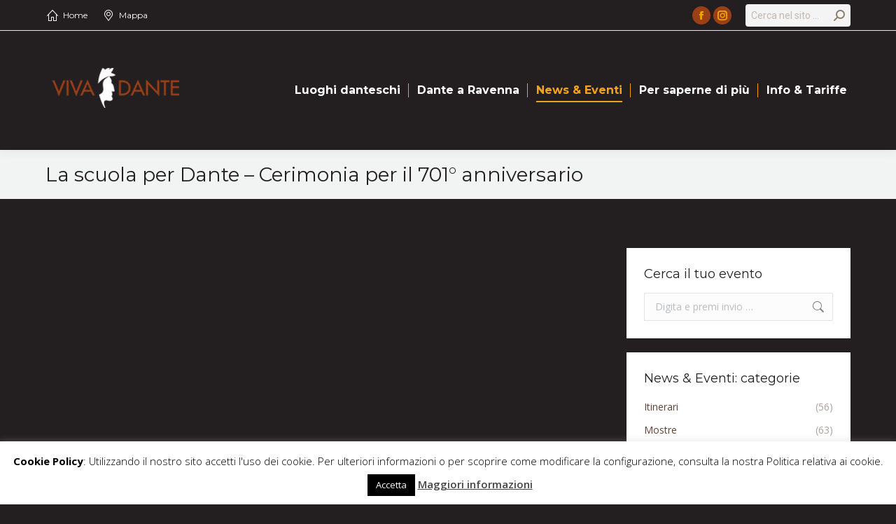

--- FILE ---
content_type: text/html; charset=UTF-8
request_url: https://vivadante.it/la-scuola-per-dante-13-09-2022/
body_size: 28250
content:
<!DOCTYPE html>
<!--[if !(IE 6) | !(IE 7) | !(IE 8)  ]><!-->
<html lang="it-IT" class="no-js">
<!--<![endif]-->
<head>
	<meta charset="UTF-8" />
		<meta name="viewport" content="width=device-width, initial-scale=1, maximum-scale=1, user-scalable=0">
		<meta name="theme-color" content="#f0a31f"/>	<link rel="profile" href="https://gmpg.org/xfn/11" />
	<title>La scuola per Dante &#8211; Cerimonia per il 701° anniversario &#8211; Viva Dante</title>
<meta name='robots' content='max-image-preview:large' />
<link rel='dns-prefetch' href='//cdnjs.cloudflare.com' />
<link rel='dns-prefetch' href='//fonts.googleapis.com' />
<link rel="alternate" type="application/rss+xml" title="Viva Dante &raquo; Feed" href="https://vivadante.it/feed/" />
<link rel="alternate" type="application/rss+xml" title="Viva Dante &raquo; Feed dei commenti" href="https://vivadante.it/comments/feed/" />
<link rel="alternate" type="text/calendar" title="Viva Dante &raquo; iCal Feed" href="https://vivadante.it/events/?ical=1" />
<link rel="alternate" type="application/rss+xml" title="Viva Dante &raquo; La scuola per Dante &#8211; Cerimonia per il 701° anniversario Feed dei commenti" href="https://vivadante.it/la-scuola-per-dante-13-09-2022/feed/" />
		<!-- This site uses the Google Analytics by ExactMetrics plugin v7.14.2 - Using Analytics tracking - https://www.exactmetrics.com/ -->
							<script src="//www.googletagmanager.com/gtag/js?id=UA-199572360-1"  data-cfasync="false" data-wpfc-render="false" type="text/javascript" async></script>
			<script data-cfasync="false" data-wpfc-render="false" type="text/javascript">
				var em_version = '7.14.2';
				var em_track_user = true;
				var em_no_track_reason = '';
				
								var disableStrs = [
															'ga-disable-UA-199572360-1',
									];

				/* Function to detect opted out users */
				function __gtagTrackerIsOptedOut() {
					for (var index = 0; index < disableStrs.length; index++) {
						if (document.cookie.indexOf(disableStrs[index] + '=true') > -1) {
							return true;
						}
					}

					return false;
				}

				/* Disable tracking if the opt-out cookie exists. */
				if (__gtagTrackerIsOptedOut()) {
					for (var index = 0; index < disableStrs.length; index++) {
						window[disableStrs[index]] = true;
					}
				}

				/* Opt-out function */
				function __gtagTrackerOptout() {
					for (var index = 0; index < disableStrs.length; index++) {
						document.cookie = disableStrs[index] + '=true; expires=Thu, 31 Dec 2099 23:59:59 UTC; path=/';
						window[disableStrs[index]] = true;
					}
				}

				if ('undefined' === typeof gaOptout) {
					function gaOptout() {
						__gtagTrackerOptout();
					}
				}
								window.dataLayer = window.dataLayer || [];

				window.ExactMetricsDualTracker = {
					helpers: {},
					trackers: {},
				};
				if (em_track_user) {
					function __gtagDataLayer() {
						dataLayer.push(arguments);
					}

					function __gtagTracker(type, name, parameters) {
						if (!parameters) {
							parameters = {};
						}

						if (parameters.send_to) {
							__gtagDataLayer.apply(null, arguments);
							return;
						}

						if (type === 'event') {
							
														parameters.send_to = exactmetrics_frontend.ua;
							__gtagDataLayer(type, name, parameters);
													} else {
							__gtagDataLayer.apply(null, arguments);
						}
					}

					__gtagTracker('js', new Date());
					__gtagTracker('set', {
						'developer_id.dNDMyYj': true,
											});
															__gtagTracker('config', 'UA-199572360-1', {"forceSSL":"true"} );
										window.gtag = __gtagTracker;										(function () {
						/* https://developers.google.com/analytics/devguides/collection/analyticsjs/ */
						/* ga and __gaTracker compatibility shim. */
						var noopfn = function () {
							return null;
						};
						var newtracker = function () {
							return new Tracker();
						};
						var Tracker = function () {
							return null;
						};
						var p = Tracker.prototype;
						p.get = noopfn;
						p.set = noopfn;
						p.send = function () {
							var args = Array.prototype.slice.call(arguments);
							args.unshift('send');
							__gaTracker.apply(null, args);
						};
						var __gaTracker = function () {
							var len = arguments.length;
							if (len === 0) {
								return;
							}
							var f = arguments[len - 1];
							if (typeof f !== 'object' || f === null || typeof f.hitCallback !== 'function') {
								if ('send' === arguments[0]) {
									var hitConverted, hitObject = false, action;
									if ('event' === arguments[1]) {
										if ('undefined' !== typeof arguments[3]) {
											hitObject = {
												'eventAction': arguments[3],
												'eventCategory': arguments[2],
												'eventLabel': arguments[4],
												'value': arguments[5] ? arguments[5] : 1,
											}
										}
									}
									if ('pageview' === arguments[1]) {
										if ('undefined' !== typeof arguments[2]) {
											hitObject = {
												'eventAction': 'page_view',
												'page_path': arguments[2],
											}
										}
									}
									if (typeof arguments[2] === 'object') {
										hitObject = arguments[2];
									}
									if (typeof arguments[5] === 'object') {
										Object.assign(hitObject, arguments[5]);
									}
									if ('undefined' !== typeof arguments[1].hitType) {
										hitObject = arguments[1];
										if ('pageview' === hitObject.hitType) {
											hitObject.eventAction = 'page_view';
										}
									}
									if (hitObject) {
										action = 'timing' === arguments[1].hitType ? 'timing_complete' : hitObject.eventAction;
										hitConverted = mapArgs(hitObject);
										__gtagTracker('event', action, hitConverted);
									}
								}
								return;
							}

							function mapArgs(args) {
								var arg, hit = {};
								var gaMap = {
									'eventCategory': 'event_category',
									'eventAction': 'event_action',
									'eventLabel': 'event_label',
									'eventValue': 'event_value',
									'nonInteraction': 'non_interaction',
									'timingCategory': 'event_category',
									'timingVar': 'name',
									'timingValue': 'value',
									'timingLabel': 'event_label',
									'page': 'page_path',
									'location': 'page_location',
									'title': 'page_title',
								};
								for (arg in args) {
																		if (!(!args.hasOwnProperty(arg) || !gaMap.hasOwnProperty(arg))) {
										hit[gaMap[arg]] = args[arg];
									} else {
										hit[arg] = args[arg];
									}
								}
								return hit;
							}

							try {
								f.hitCallback();
							} catch (ex) {
							}
						};
						__gaTracker.create = newtracker;
						__gaTracker.getByName = newtracker;
						__gaTracker.getAll = function () {
							return [];
						};
						__gaTracker.remove = noopfn;
						__gaTracker.loaded = true;
						window['__gaTracker'] = __gaTracker;
					})();
									} else {
										console.log("");
					(function () {
						function __gtagTracker() {
							return null;
						}

						window['__gtagTracker'] = __gtagTracker;
						window['gtag'] = __gtagTracker;
					})();
									}
			</script>
				<!-- / Google Analytics by ExactMetrics -->
		<script type="text/javascript">
window._wpemojiSettings = {"baseUrl":"https:\/\/s.w.org\/images\/core\/emoji\/14.0.0\/72x72\/","ext":".png","svgUrl":"https:\/\/s.w.org\/images\/core\/emoji\/14.0.0\/svg\/","svgExt":".svg","source":{"concatemoji":"https:\/\/vivadante.it\/wp-includes\/js\/wp-emoji-release.min.js?ver=6.2.8"}};
/*! This file is auto-generated */
!function(e,a,t){var n,r,o,i=a.createElement("canvas"),p=i.getContext&&i.getContext("2d");function s(e,t){p.clearRect(0,0,i.width,i.height),p.fillText(e,0,0);e=i.toDataURL();return p.clearRect(0,0,i.width,i.height),p.fillText(t,0,0),e===i.toDataURL()}function c(e){var t=a.createElement("script");t.src=e,t.defer=t.type="text/javascript",a.getElementsByTagName("head")[0].appendChild(t)}for(o=Array("flag","emoji"),t.supports={everything:!0,everythingExceptFlag:!0},r=0;r<o.length;r++)t.supports[o[r]]=function(e){if(p&&p.fillText)switch(p.textBaseline="top",p.font="600 32px Arial",e){case"flag":return s("\ud83c\udff3\ufe0f\u200d\u26a7\ufe0f","\ud83c\udff3\ufe0f\u200b\u26a7\ufe0f")?!1:!s("\ud83c\uddfa\ud83c\uddf3","\ud83c\uddfa\u200b\ud83c\uddf3")&&!s("\ud83c\udff4\udb40\udc67\udb40\udc62\udb40\udc65\udb40\udc6e\udb40\udc67\udb40\udc7f","\ud83c\udff4\u200b\udb40\udc67\u200b\udb40\udc62\u200b\udb40\udc65\u200b\udb40\udc6e\u200b\udb40\udc67\u200b\udb40\udc7f");case"emoji":return!s("\ud83e\udef1\ud83c\udffb\u200d\ud83e\udef2\ud83c\udfff","\ud83e\udef1\ud83c\udffb\u200b\ud83e\udef2\ud83c\udfff")}return!1}(o[r]),t.supports.everything=t.supports.everything&&t.supports[o[r]],"flag"!==o[r]&&(t.supports.everythingExceptFlag=t.supports.everythingExceptFlag&&t.supports[o[r]]);t.supports.everythingExceptFlag=t.supports.everythingExceptFlag&&!t.supports.flag,t.DOMReady=!1,t.readyCallback=function(){t.DOMReady=!0},t.supports.everything||(n=function(){t.readyCallback()},a.addEventListener?(a.addEventListener("DOMContentLoaded",n,!1),e.addEventListener("load",n,!1)):(e.attachEvent("onload",n),a.attachEvent("onreadystatechange",function(){"complete"===a.readyState&&t.readyCallback()})),(e=t.source||{}).concatemoji?c(e.concatemoji):e.wpemoji&&e.twemoji&&(c(e.twemoji),c(e.wpemoji)))}(window,document,window._wpemojiSettings);
</script>
<style type="text/css">
img.wp-smiley,
img.emoji {
	display: inline !important;
	border: none !important;
	box-shadow: none !important;
	height: 1em !important;
	width: 1em !important;
	margin: 0 0.07em !important;
	vertical-align: -0.1em !important;
	background: none !important;
	padding: 0 !important;
}
</style>
	<link rel='stylesheet' id='layerslider-css' href='https://vivadante.it/wp-content/plugins/LayerSlider/assets/static/layerslider/css/layerslider.css?ver=7.7.0' type='text/css' media='all' />
<link rel='stylesheet' id='ls-google-fonts-css' href='https://fonts.googleapis.com/css?family=Lato:100,100i,200,200i,300,300i,400,400i,500,500i,600,600i,700,700i,800,800i,900,900i%7COpen+Sans:100,100i,200,200i,300,300i,400,400i,500,500i,600,600i,700,700i,800,800i,900,900i%7CIndie+Flower:100,100i,200,200i,300,300i,400,400i,500,500i,600,600i,700,700i,800,800i,900,900i%7COswald:100,100i,200,200i,300,300i,400,400i,500,500i,600,600i,700,700i,800,800i,900,900i' type='text/css' media='all' />
<link rel='stylesheet' id='wp-block-library-css' href='https://vivadante.it/wp-includes/css/dist/block-library/style.min.css?ver=6.2.8' type='text/css' media='all' />
<style id='wp-block-library-theme-inline-css' type='text/css'>
.wp-block-audio figcaption{color:#555;font-size:13px;text-align:center}.is-dark-theme .wp-block-audio figcaption{color:hsla(0,0%,100%,.65)}.wp-block-audio{margin:0 0 1em}.wp-block-code{border:1px solid #ccc;border-radius:4px;font-family:Menlo,Consolas,monaco,monospace;padding:.8em 1em}.wp-block-embed figcaption{color:#555;font-size:13px;text-align:center}.is-dark-theme .wp-block-embed figcaption{color:hsla(0,0%,100%,.65)}.wp-block-embed{margin:0 0 1em}.blocks-gallery-caption{color:#555;font-size:13px;text-align:center}.is-dark-theme .blocks-gallery-caption{color:hsla(0,0%,100%,.65)}.wp-block-image figcaption{color:#555;font-size:13px;text-align:center}.is-dark-theme .wp-block-image figcaption{color:hsla(0,0%,100%,.65)}.wp-block-image{margin:0 0 1em}.wp-block-pullquote{border-bottom:4px solid;border-top:4px solid;color:currentColor;margin-bottom:1.75em}.wp-block-pullquote cite,.wp-block-pullquote footer,.wp-block-pullquote__citation{color:currentColor;font-size:.8125em;font-style:normal;text-transform:uppercase}.wp-block-quote{border-left:.25em solid;margin:0 0 1.75em;padding-left:1em}.wp-block-quote cite,.wp-block-quote footer{color:currentColor;font-size:.8125em;font-style:normal;position:relative}.wp-block-quote.has-text-align-right{border-left:none;border-right:.25em solid;padding-left:0;padding-right:1em}.wp-block-quote.has-text-align-center{border:none;padding-left:0}.wp-block-quote.is-large,.wp-block-quote.is-style-large,.wp-block-quote.is-style-plain{border:none}.wp-block-search .wp-block-search__label{font-weight:700}.wp-block-search__button{border:1px solid #ccc;padding:.375em .625em}:where(.wp-block-group.has-background){padding:1.25em 2.375em}.wp-block-separator.has-css-opacity{opacity:.4}.wp-block-separator{border:none;border-bottom:2px solid;margin-left:auto;margin-right:auto}.wp-block-separator.has-alpha-channel-opacity{opacity:1}.wp-block-separator:not(.is-style-wide):not(.is-style-dots){width:100px}.wp-block-separator.has-background:not(.is-style-dots){border-bottom:none;height:1px}.wp-block-separator.has-background:not(.is-style-wide):not(.is-style-dots){height:2px}.wp-block-table{margin:0 0 1em}.wp-block-table td,.wp-block-table th{word-break:normal}.wp-block-table figcaption{color:#555;font-size:13px;text-align:center}.is-dark-theme .wp-block-table figcaption{color:hsla(0,0%,100%,.65)}.wp-block-video figcaption{color:#555;font-size:13px;text-align:center}.is-dark-theme .wp-block-video figcaption{color:hsla(0,0%,100%,.65)}.wp-block-video{margin:0 0 1em}.wp-block-template-part.has-background{margin-bottom:0;margin-top:0;padding:1.25em 2.375em}
</style>
<link rel='stylesheet' id='classic-theme-styles-css' href='https://vivadante.it/wp-includes/css/classic-themes.min.css?ver=6.2.8' type='text/css' media='all' />
<style id='global-styles-inline-css' type='text/css'>
body{--wp--preset--color--black: #000000;--wp--preset--color--cyan-bluish-gray: #abb8c3;--wp--preset--color--white: #FFF;--wp--preset--color--pale-pink: #f78da7;--wp--preset--color--vivid-red: #cf2e2e;--wp--preset--color--luminous-vivid-orange: #ff6900;--wp--preset--color--luminous-vivid-amber: #fcb900;--wp--preset--color--light-green-cyan: #7bdcb5;--wp--preset--color--vivid-green-cyan: #00d084;--wp--preset--color--pale-cyan-blue: #8ed1fc;--wp--preset--color--vivid-cyan-blue: #0693e3;--wp--preset--color--vivid-purple: #9b51e0;--wp--preset--color--accent: #f0a31f;--wp--preset--color--dark-gray: #111;--wp--preset--color--light-gray: #767676;--wp--preset--gradient--vivid-cyan-blue-to-vivid-purple: linear-gradient(135deg,rgba(6,147,227,1) 0%,rgb(155,81,224) 100%);--wp--preset--gradient--light-green-cyan-to-vivid-green-cyan: linear-gradient(135deg,rgb(122,220,180) 0%,rgb(0,208,130) 100%);--wp--preset--gradient--luminous-vivid-amber-to-luminous-vivid-orange: linear-gradient(135deg,rgba(252,185,0,1) 0%,rgba(255,105,0,1) 100%);--wp--preset--gradient--luminous-vivid-orange-to-vivid-red: linear-gradient(135deg,rgba(255,105,0,1) 0%,rgb(207,46,46) 100%);--wp--preset--gradient--very-light-gray-to-cyan-bluish-gray: linear-gradient(135deg,rgb(238,238,238) 0%,rgb(169,184,195) 100%);--wp--preset--gradient--cool-to-warm-spectrum: linear-gradient(135deg,rgb(74,234,220) 0%,rgb(151,120,209) 20%,rgb(207,42,186) 40%,rgb(238,44,130) 60%,rgb(251,105,98) 80%,rgb(254,248,76) 100%);--wp--preset--gradient--blush-light-purple: linear-gradient(135deg,rgb(255,206,236) 0%,rgb(152,150,240) 100%);--wp--preset--gradient--blush-bordeaux: linear-gradient(135deg,rgb(254,205,165) 0%,rgb(254,45,45) 50%,rgb(107,0,62) 100%);--wp--preset--gradient--luminous-dusk: linear-gradient(135deg,rgb(255,203,112) 0%,rgb(199,81,192) 50%,rgb(65,88,208) 100%);--wp--preset--gradient--pale-ocean: linear-gradient(135deg,rgb(255,245,203) 0%,rgb(182,227,212) 50%,rgb(51,167,181) 100%);--wp--preset--gradient--electric-grass: linear-gradient(135deg,rgb(202,248,128) 0%,rgb(113,206,126) 100%);--wp--preset--gradient--midnight: linear-gradient(135deg,rgb(2,3,129) 0%,rgb(40,116,252) 100%);--wp--preset--duotone--dark-grayscale: url('#wp-duotone-dark-grayscale');--wp--preset--duotone--grayscale: url('#wp-duotone-grayscale');--wp--preset--duotone--purple-yellow: url('#wp-duotone-purple-yellow');--wp--preset--duotone--blue-red: url('#wp-duotone-blue-red');--wp--preset--duotone--midnight: url('#wp-duotone-midnight');--wp--preset--duotone--magenta-yellow: url('#wp-duotone-magenta-yellow');--wp--preset--duotone--purple-green: url('#wp-duotone-purple-green');--wp--preset--duotone--blue-orange: url('#wp-duotone-blue-orange');--wp--preset--font-size--small: 13px;--wp--preset--font-size--medium: 20px;--wp--preset--font-size--large: 36px;--wp--preset--font-size--x-large: 42px;--wp--preset--spacing--20: 0.44rem;--wp--preset--spacing--30: 0.67rem;--wp--preset--spacing--40: 1rem;--wp--preset--spacing--50: 1.5rem;--wp--preset--spacing--60: 2.25rem;--wp--preset--spacing--70: 3.38rem;--wp--preset--spacing--80: 5.06rem;--wp--preset--shadow--natural: 6px 6px 9px rgba(0, 0, 0, 0.2);--wp--preset--shadow--deep: 12px 12px 50px rgba(0, 0, 0, 0.4);--wp--preset--shadow--sharp: 6px 6px 0px rgba(0, 0, 0, 0.2);--wp--preset--shadow--outlined: 6px 6px 0px -3px rgba(255, 255, 255, 1), 6px 6px rgba(0, 0, 0, 1);--wp--preset--shadow--crisp: 6px 6px 0px rgba(0, 0, 0, 1);}:where(.is-layout-flex){gap: 0.5em;}body .is-layout-flow > .alignleft{float: left;margin-inline-start: 0;margin-inline-end: 2em;}body .is-layout-flow > .alignright{float: right;margin-inline-start: 2em;margin-inline-end: 0;}body .is-layout-flow > .aligncenter{margin-left: auto !important;margin-right: auto !important;}body .is-layout-constrained > .alignleft{float: left;margin-inline-start: 0;margin-inline-end: 2em;}body .is-layout-constrained > .alignright{float: right;margin-inline-start: 2em;margin-inline-end: 0;}body .is-layout-constrained > .aligncenter{margin-left: auto !important;margin-right: auto !important;}body .is-layout-constrained > :where(:not(.alignleft):not(.alignright):not(.alignfull)){max-width: var(--wp--style--global--content-size);margin-left: auto !important;margin-right: auto !important;}body .is-layout-constrained > .alignwide{max-width: var(--wp--style--global--wide-size);}body .is-layout-flex{display: flex;}body .is-layout-flex{flex-wrap: wrap;align-items: center;}body .is-layout-flex > *{margin: 0;}:where(.wp-block-columns.is-layout-flex){gap: 2em;}.has-black-color{color: var(--wp--preset--color--black) !important;}.has-cyan-bluish-gray-color{color: var(--wp--preset--color--cyan-bluish-gray) !important;}.has-white-color{color: var(--wp--preset--color--white) !important;}.has-pale-pink-color{color: var(--wp--preset--color--pale-pink) !important;}.has-vivid-red-color{color: var(--wp--preset--color--vivid-red) !important;}.has-luminous-vivid-orange-color{color: var(--wp--preset--color--luminous-vivid-orange) !important;}.has-luminous-vivid-amber-color{color: var(--wp--preset--color--luminous-vivid-amber) !important;}.has-light-green-cyan-color{color: var(--wp--preset--color--light-green-cyan) !important;}.has-vivid-green-cyan-color{color: var(--wp--preset--color--vivid-green-cyan) !important;}.has-pale-cyan-blue-color{color: var(--wp--preset--color--pale-cyan-blue) !important;}.has-vivid-cyan-blue-color{color: var(--wp--preset--color--vivid-cyan-blue) !important;}.has-vivid-purple-color{color: var(--wp--preset--color--vivid-purple) !important;}.has-black-background-color{background-color: var(--wp--preset--color--black) !important;}.has-cyan-bluish-gray-background-color{background-color: var(--wp--preset--color--cyan-bluish-gray) !important;}.has-white-background-color{background-color: var(--wp--preset--color--white) !important;}.has-pale-pink-background-color{background-color: var(--wp--preset--color--pale-pink) !important;}.has-vivid-red-background-color{background-color: var(--wp--preset--color--vivid-red) !important;}.has-luminous-vivid-orange-background-color{background-color: var(--wp--preset--color--luminous-vivid-orange) !important;}.has-luminous-vivid-amber-background-color{background-color: var(--wp--preset--color--luminous-vivid-amber) !important;}.has-light-green-cyan-background-color{background-color: var(--wp--preset--color--light-green-cyan) !important;}.has-vivid-green-cyan-background-color{background-color: var(--wp--preset--color--vivid-green-cyan) !important;}.has-pale-cyan-blue-background-color{background-color: var(--wp--preset--color--pale-cyan-blue) !important;}.has-vivid-cyan-blue-background-color{background-color: var(--wp--preset--color--vivid-cyan-blue) !important;}.has-vivid-purple-background-color{background-color: var(--wp--preset--color--vivid-purple) !important;}.has-black-border-color{border-color: var(--wp--preset--color--black) !important;}.has-cyan-bluish-gray-border-color{border-color: var(--wp--preset--color--cyan-bluish-gray) !important;}.has-white-border-color{border-color: var(--wp--preset--color--white) !important;}.has-pale-pink-border-color{border-color: var(--wp--preset--color--pale-pink) !important;}.has-vivid-red-border-color{border-color: var(--wp--preset--color--vivid-red) !important;}.has-luminous-vivid-orange-border-color{border-color: var(--wp--preset--color--luminous-vivid-orange) !important;}.has-luminous-vivid-amber-border-color{border-color: var(--wp--preset--color--luminous-vivid-amber) !important;}.has-light-green-cyan-border-color{border-color: var(--wp--preset--color--light-green-cyan) !important;}.has-vivid-green-cyan-border-color{border-color: var(--wp--preset--color--vivid-green-cyan) !important;}.has-pale-cyan-blue-border-color{border-color: var(--wp--preset--color--pale-cyan-blue) !important;}.has-vivid-cyan-blue-border-color{border-color: var(--wp--preset--color--vivid-cyan-blue) !important;}.has-vivid-purple-border-color{border-color: var(--wp--preset--color--vivid-purple) !important;}.has-vivid-cyan-blue-to-vivid-purple-gradient-background{background: var(--wp--preset--gradient--vivid-cyan-blue-to-vivid-purple) !important;}.has-light-green-cyan-to-vivid-green-cyan-gradient-background{background: var(--wp--preset--gradient--light-green-cyan-to-vivid-green-cyan) !important;}.has-luminous-vivid-amber-to-luminous-vivid-orange-gradient-background{background: var(--wp--preset--gradient--luminous-vivid-amber-to-luminous-vivid-orange) !important;}.has-luminous-vivid-orange-to-vivid-red-gradient-background{background: var(--wp--preset--gradient--luminous-vivid-orange-to-vivid-red) !important;}.has-very-light-gray-to-cyan-bluish-gray-gradient-background{background: var(--wp--preset--gradient--very-light-gray-to-cyan-bluish-gray) !important;}.has-cool-to-warm-spectrum-gradient-background{background: var(--wp--preset--gradient--cool-to-warm-spectrum) !important;}.has-blush-light-purple-gradient-background{background: var(--wp--preset--gradient--blush-light-purple) !important;}.has-blush-bordeaux-gradient-background{background: var(--wp--preset--gradient--blush-bordeaux) !important;}.has-luminous-dusk-gradient-background{background: var(--wp--preset--gradient--luminous-dusk) !important;}.has-pale-ocean-gradient-background{background: var(--wp--preset--gradient--pale-ocean) !important;}.has-electric-grass-gradient-background{background: var(--wp--preset--gradient--electric-grass) !important;}.has-midnight-gradient-background{background: var(--wp--preset--gradient--midnight) !important;}.has-small-font-size{font-size: var(--wp--preset--font-size--small) !important;}.has-medium-font-size{font-size: var(--wp--preset--font-size--medium) !important;}.has-large-font-size{font-size: var(--wp--preset--font-size--large) !important;}.has-x-large-font-size{font-size: var(--wp--preset--font-size--x-large) !important;}
.wp-block-navigation a:where(:not(.wp-element-button)){color: inherit;}
:where(.wp-block-columns.is-layout-flex){gap: 2em;}
.wp-block-pullquote{font-size: 1.5em;line-height: 1.6;}
</style>
<link rel='stylesheet' id='contact-form-7-css' href='https://vivadante.it/wp-content/plugins/contact-form-7/includes/css/styles.css?ver=5.7.5.1' type='text/css' media='all' />
<link rel='stylesheet' id='cookie-law-info-css' href='https://vivadante.it/wp-content/plugins/cookie-law-info/legacy/public/css/cookie-law-info-public.css?ver=3.0.8' type='text/css' media='all' />
<link rel='stylesheet' id='cookie-law-info-gdpr-css' href='https://vivadante.it/wp-content/plugins/cookie-law-info/legacy/public/css/cookie-law-info-gdpr.css?ver=3.0.8' type='text/css' media='all' />
<link rel='stylesheet' id='go-pricing-styles-css' href='https://vivadante.it/wp-content/plugins/go_pricing/assets/css/go_pricing_styles.css?ver=3.3.19' type='text/css' media='all' />
<link rel='stylesheet' id='the7-font-css' href='https://vivadante.it/wp-content/themes/dt-the7/fonts/icomoon-the7-font/icomoon-the7-font.min.css?ver=11.6.1' type='text/css' media='all' />
<link rel='stylesheet' id='the7-awesome-fonts-css' href='https://vivadante.it/wp-content/themes/dt-the7/fonts/FontAwesome/css/all.min.css?ver=11.6.1' type='text/css' media='all' />
<link rel='stylesheet' id='the7-awesome-fonts-back-css' href='https://vivadante.it/wp-content/themes/dt-the7/fonts/FontAwesome/back-compat.min.css?ver=11.6.1' type='text/css' media='all' />
<link rel='stylesheet' id='the7-Defaults-css' href='https://vivadante.it/wp-content/uploads/smile_fonts/Defaults/Defaults.css?ver=6.2.8' type='text/css' media='all' />
<link rel='stylesheet' id='simcal-qtip-css' href='https://vivadante.it/wp-content/plugins/google-calendar-events/assets/css/vendor/jquery.qtip.min.css?ver=3.1.42' type='text/css' media='all' />
<link rel='stylesheet' id='simcal-default-calendar-grid-css' href='https://vivadante.it/wp-content/plugins/google-calendar-events/assets/css/default-calendar-grid.min.css?ver=3.1.42' type='text/css' media='all' />
<link rel='stylesheet' id='simcal-default-calendar-list-css' href='https://vivadante.it/wp-content/plugins/google-calendar-events/assets/css/default-calendar-list.min.css?ver=3.1.42' type='text/css' media='all' />
<link rel='stylesheet' id='js_composer_front-css' href='https://vivadante.it/wp-content/plugins/js_composer/assets/css/js_composer.min.css?ver=6.10.0' type='text/css' media='all' />
<link rel='stylesheet' id='video-js-css' href='https://vivadante.it/wp-content/plugins/video-embed-thumbnail-generator/video-js/v5/video-js.min.css?ver=5.20.5' type='text/css' media='all' />
<link rel='stylesheet' id='video-js-kg-skin-css' href='https://vivadante.it/wp-content/plugins/video-embed-thumbnail-generator/video-js/v5/kg-video-js-skin.css?ver=4.8.9' type='text/css' media='all' />
<link rel='stylesheet' id='kgvid_video_styles-css' href='https://vivadante.it/wp-content/plugins/video-embed-thumbnail-generator/src/public/css/videopack-styles.css?ver=4.8.9' type='text/css' media='all' />
<link rel='stylesheet' id='dt-web-fonts-css' href='https://fonts.googleapis.com/css?family=Open+Sans:400,600,700%7CMontserrat:400,600,700%7CRoboto:400,600,700%7CAbril+Fatface:400,600,700' type='text/css' media='all' />
<link rel='stylesheet' id='dt-main-css' href='https://vivadante.it/wp-content/themes/dt-the7/css/main.min.css?ver=11.6.1' type='text/css' media='all' />
<style id='dt-main-inline-css' type='text/css'>
body #load {
  display: block;
  height: 100%;
  overflow: hidden;
  position: fixed;
  width: 100%;
  z-index: 9901;
  opacity: 1;
  visibility: visible;
  transition: all .35s ease-out;
}
.load-wrap {
  width: 100%;
  height: 100%;
  background-position: center center;
  background-repeat: no-repeat;
  text-align: center;
  display: -ms-flexbox;
  display: -ms-flex;
  display: flex;
  -ms-align-items: center;
  -ms-flex-align: center;
  align-items: center;
  -ms-flex-flow: column wrap;
  flex-flow: column wrap;
  -ms-flex-pack: center;
  -ms-justify-content: center;
  justify-content: center;
}
.load-wrap > svg {
  position: absolute;
  top: 50%;
  left: 50%;
  transform: translate(-50%,-50%);
}
#load {
  background: var(--the7-elementor-beautiful-loading-bg,#ffffff);
  --the7-beautiful-spinner-color2: var(--the7-beautiful-spinner-color,#604337);
}

</style>
<link rel='stylesheet' id='the7-custom-scrollbar-css' href='https://vivadante.it/wp-content/themes/dt-the7/lib/custom-scrollbar/custom-scrollbar.min.css?ver=11.6.1' type='text/css' media='all' />
<link rel='stylesheet' id='the7-wpbakery-css' href='https://vivadante.it/wp-content/themes/dt-the7/css/wpbakery.min.css?ver=11.6.1' type='text/css' media='all' />
<link rel='stylesheet' id='the7-core-css' href='https://vivadante.it/wp-content/plugins/dt-the7-core/assets/css/post-type.min.css?ver=2.7.4' type='text/css' media='all' />
<link rel='stylesheet' id='the7-css-vars-css' href='https://vivadante.it/wp-content/uploads/the7-css/css-vars.css?ver=8cb1af4be866' type='text/css' media='all' />
<link rel='stylesheet' id='dt-custom-css' href='https://vivadante.it/wp-content/uploads/the7-css/custom.css?ver=8cb1af4be866' type='text/css' media='all' />
<link rel='stylesheet' id='dt-media-css' href='https://vivadante.it/wp-content/uploads/the7-css/media.css?ver=8cb1af4be866' type='text/css' media='all' />
<link rel='stylesheet' id='the7-mega-menu-css' href='https://vivadante.it/wp-content/uploads/the7-css/mega-menu.css?ver=8cb1af4be866' type='text/css' media='all' />
<link rel='stylesheet' id='the7-elements-albums-portfolio-css' href='https://vivadante.it/wp-content/uploads/the7-css/the7-elements-albums-portfolio.css?ver=8cb1af4be866' type='text/css' media='all' />
<link rel='stylesheet' id='the7-elements-css' href='https://vivadante.it/wp-content/uploads/the7-css/post-type-dynamic.css?ver=8cb1af4be866' type='text/css' media='all' />
<link rel='stylesheet' id='style-css' href='https://vivadante.it/wp-content/themes/dt-the7/style.css?ver=11.6.1' type='text/css' media='all' />
<script type='text/javascript' src='https://vivadante.it/wp-includes/js/jquery/jquery.min.js?ver=3.6.4' id='jquery-core-js'></script>
<script type='text/javascript' src='https://vivadante.it/wp-includes/js/jquery/jquery-migrate.min.js?ver=3.4.0' id='jquery-migrate-js'></script>
<script type='text/javascript' id='layerslider-utils-js-extra'>
/* <![CDATA[ */
var LS_Meta = {"v":"7.7.0","fixGSAP":"1"};
/* ]]> */
</script>
<script type='text/javascript' src='https://vivadante.it/wp-content/plugins/LayerSlider/assets/static/layerslider/js/layerslider.utils.js?ver=7.7.0' id='layerslider-utils-js'></script>
<script type='text/javascript' src='https://vivadante.it/wp-content/plugins/LayerSlider/assets/static/layerslider/js/layerslider.kreaturamedia.jquery.js?ver=7.7.0' id='layerslider-js'></script>
<script type='text/javascript' src='https://vivadante.it/wp-content/plugins/LayerSlider/assets/static/layerslider/js/layerslider.transitions.js?ver=7.7.0' id='layerslider-transitions-js'></script>
<script type='text/javascript' src='https://vivadante.it/wp-content/plugins/google-analytics-dashboard-for-wp/assets/js/frontend-gtag.min.js?ver=7.14.2' id='exactmetrics-frontend-script-js'></script>
<script data-cfasync="false" data-wpfc-render="false" type="text/javascript" id='exactmetrics-frontend-script-js-extra'>/* <![CDATA[ */
var exactmetrics_frontend = {"js_events_tracking":"true","download_extensions":"zip,mp3,mpeg,pdf,docx,pptx,xlsx,rar","inbound_paths":"[{\"path\":\"\\\/go\\\/\",\"label\":\"affiliate\"},{\"path\":\"\\\/recommend\\\/\",\"label\":\"affiliate\"}]","home_url":"https:\/\/vivadante.it","hash_tracking":"false","ua":"UA-199572360-1","v4_id":""};/* ]]> */
</script>
<script type='text/javascript' src='https://vivadante.it/wp-content/plugins/breaking-news-wp/js/marquee-scroll.js?ver=6.2.8' id='brnwp_marquee_scroll-js'></script>
<script type='text/javascript' src='https://vivadante.it/wp-content/plugins/breaking-news-wp/js/marquee-scroll-min.js?ver=6.2.8' id='brnwp_marquee_scroll_min-js'></script>
<script type='text/javascript' src='https://vivadante.it/wp-content/plugins/breaking-news-wp/js/jquery.marquee.min.js?ver=6.2.8' id='brnwp_marquee_min-js'></script>
<script type='text/javascript' id='cookie-law-info-js-extra'>
/* <![CDATA[ */
var Cli_Data = {"nn_cookie_ids":[],"cookielist":[],"non_necessary_cookies":[],"ccpaEnabled":"","ccpaRegionBased":"","ccpaBarEnabled":"","strictlyEnabled":["necessary","obligatoire"],"ccpaType":"gdpr","js_blocking":"","custom_integration":"","triggerDomRefresh":"","secure_cookies":""};
var cli_cookiebar_settings = {"animate_speed_hide":"500","animate_speed_show":"500","background":"#fff","border":"#444","border_on":"","button_1_button_colour":"#000","button_1_button_hover":"#000000","button_1_link_colour":"#fff","button_1_as_button":"1","button_1_new_win":"","button_2_button_colour":"#333","button_2_button_hover":"#292929","button_2_link_colour":"#444","button_2_as_button":"","button_2_hidebar":"","button_3_button_colour":"#000","button_3_button_hover":"#000000","button_3_link_colour":"#fff","button_3_as_button":"1","button_3_new_win":"","button_4_button_colour":"#000","button_4_button_hover":"#000000","button_4_link_colour":"#fff","button_4_as_button":"1","button_7_button_colour":"#61a229","button_7_button_hover":"#4e8221","button_7_link_colour":"#fff","button_7_as_button":"1","button_7_new_win":"","font_family":"inherit","header_fix":"","notify_animate_hide":"1","notify_animate_show":"","notify_div_id":"#cookie-law-info-bar","notify_position_horizontal":"left","notify_position_vertical":"bottom","scroll_close":"","scroll_close_reload":"","accept_close_reload":"","reject_close_reload":"","showagain_tab":"1","showagain_background":"#fff","showagain_border":"#000","showagain_div_id":"#cookie-law-info-again","showagain_x_position":"20px","text":"#000","show_once_yn":"","show_once":"10000","logging_on":"","as_popup":"","popup_overlay":"1","bar_heading_text":"","cookie_bar_as":"banner","popup_showagain_position":"bottom-right","widget_position":"left"};
var log_object = {"ajax_url":"https:\/\/vivadante.it\/wp-admin\/admin-ajax.php"};
/* ]]> */
</script>
<script type='text/javascript' src='https://vivadante.it/wp-content/plugins/cookie-law-info/legacy/public/js/cookie-law-info-public.js?ver=3.0.8' id='cookie-law-info-js'></script>
<script type='text/javascript' id='gw-tweenmax-js-before'>
var oldGS=window.GreenSockGlobals,oldGSQueue=window._gsQueue,oldGSDefine=window._gsDefine;window._gsDefine=null;delete(window._gsDefine);var gwGS=window.GreenSockGlobals={};
</script>
<script type='text/javascript' src='https://cdnjs.cloudflare.com/ajax/libs/gsap/1.11.2/TweenMax.min.js' id='gw-tweenmax-js'></script>
<script type='text/javascript' id='gw-tweenmax-js-after'>
try{window.GreenSockGlobals=null;window._gsQueue=null;window._gsDefine=null;delete(window.GreenSockGlobals);delete(window._gsQueue);delete(window._gsDefine);window.GreenSockGlobals=oldGS;window._gsQueue=oldGSQueue;window._gsDefine=oldGSDefine;}catch(e){}
</script>
<script type='text/javascript' src='https://vivadante.it/wp-content/plugins/revslider/public/assets/js/rbtools.min.js?ver=6.6.10' async id='tp-tools-js'></script>
<script type='text/javascript' src='https://vivadante.it/wp-content/plugins/revslider/public/assets/js/rs6.min.js?ver=6.6.10' async id='revmin-js'></script>
<script type='text/javascript' id='dt-above-fold-js-extra'>
/* <![CDATA[ */
var dtLocal = {"themeUrl":"https:\/\/vivadante.it\/wp-content\/themes\/dt-the7","passText":"Per visualizzare questo post protetto, inserire la password qui sotto:","moreButtonText":{"loading":"Caricamento...","loadMore":"Carica ancora"},"postID":"3943","ajaxurl":"https:\/\/vivadante.it\/wp-admin\/admin-ajax.php","REST":{"baseUrl":"https:\/\/vivadante.it\/wp-json\/the7\/v1","endpoints":{"sendMail":"\/send-mail"}},"contactMessages":{"required":"One or more fields have an error. Please check and try again.","terms":"Please accept the privacy policy.","fillTheCaptchaError":"Please, fill the captcha."},"captchaSiteKey":"","ajaxNonce":"31e19cbada","pageData":"","themeSettings":{"smoothScroll":"off","lazyLoading":false,"desktopHeader":{"height":100},"ToggleCaptionEnabled":"disabled","ToggleCaption":"Navigation","floatingHeader":{"showAfter":140,"showMenu":true,"height":70,"logo":{"showLogo":true,"html":"<img class=\" preload-me\" src=\"https:\/\/vivadante.it\/wp-content\/uploads\/2023\/03\/logo-viva-dante-2023.jpg\" srcset=\"https:\/\/vivadante.it\/wp-content\/uploads\/2023\/03\/logo-viva-dante-2023.jpg 200w, https:\/\/vivadante.it\/wp-content\/uploads\/2023\/03\/logo-viva-dante-2023.jpg 200w\" width=\"200\" height=\"150\"   sizes=\"200px\" alt=\"Viva Dante\" \/>","url":"https:\/\/vivadante.it\/"}},"topLine":{"floatingTopLine":{"logo":{"showLogo":false,"html":""}}},"mobileHeader":{"firstSwitchPoint":1200,"secondSwitchPoint":700,"firstSwitchPointHeight":60,"secondSwitchPointHeight":60,"mobileToggleCaptionEnabled":"disabled","mobileToggleCaption":"Menu"},"stickyMobileHeaderFirstSwitch":{"logo":{"html":"<img class=\" preload-me\" src=\"https:\/\/vivadante.it\/wp-content\/uploads\/2023\/03\/logo-viva-dante-2023.jpg\" srcset=\"https:\/\/vivadante.it\/wp-content\/uploads\/2023\/03\/logo-viva-dante-2023.jpg 200w, https:\/\/vivadante.it\/wp-content\/uploads\/2023\/03\/logo-viva-dante-2023.jpg 200w\" width=\"200\" height=\"150\"   sizes=\"200px\" alt=\"Viva Dante\" \/>"}},"stickyMobileHeaderSecondSwitch":{"logo":{"html":"<img class=\" preload-me\" src=\"https:\/\/vivadante.it\/wp-content\/uploads\/2023\/03\/logo-viva-dante-2023.jpg\" srcset=\"https:\/\/vivadante.it\/wp-content\/uploads\/2023\/03\/logo-viva-dante-2023.jpg 200w, https:\/\/vivadante.it\/wp-content\/uploads\/2023\/03\/logo-viva-dante-2023.jpg 200w\" width=\"200\" height=\"150\"   sizes=\"200px\" alt=\"Viva Dante\" \/>"}},"sidebar":{"switchPoint":970},"boxedWidth":"1280px"},"VCMobileScreenWidth":"768"};
var dtShare = {"shareButtonText":{"facebook":"Share on Facebook","twitter":"Tweet","pinterest":"Pin it","linkedin":"Share on Linkedin","whatsapp":"Share on Whatsapp"},"overlayOpacity":"85"};
/* ]]> */
</script>
<script type='text/javascript' src='https://vivadante.it/wp-content/themes/dt-the7/js/above-the-fold.min.js?ver=11.6.1' id='dt-above-fold-js'></script>
<meta name="generator" content="Powered by LayerSlider 7.7.0 - Build Heros, Sliders, and Popups. Create Animations and Beautiful, Rich Web Content as Easy as Never Before on WordPress." />
<!-- LayerSlider updates and docs at: https://layerslider.com -->
<link rel="https://api.w.org/" href="https://vivadante.it/wp-json/" /><link rel="alternate" type="application/json" href="https://vivadante.it/wp-json/wp/v2/posts/3943" /><link rel="EditURI" type="application/rsd+xml" title="RSD" href="https://vivadante.it/xmlrpc.php?rsd" />
<link rel="wlwmanifest" type="application/wlwmanifest+xml" href="https://vivadante.it/wp-includes/wlwmanifest.xml" />
<meta name="generator" content="WordPress 6.2.8" />
<link rel="canonical" href="https://vivadante.it/la-scuola-per-dante-13-09-2022/" />
<link rel='shortlink' href='https://vivadante.it/?p=3943' />
<link rel="alternate" type="application/json+oembed" href="https://vivadante.it/wp-json/oembed/1.0/embed?url=https%3A%2F%2Fvivadante.it%2Fla-scuola-per-dante-13-09-2022%2F" />
<link rel="alternate" type="text/xml+oembed" href="https://vivadante.it/wp-json/oembed/1.0/embed?url=https%3A%2F%2Fvivadante.it%2Fla-scuola-per-dante-13-09-2022%2F&#038;format=xml" />
<meta name="tec-api-version" content="v1"><meta name="tec-api-origin" content="https://vivadante.it"><link rel="https://theeventscalendar.com/" href="https://vivadante.it/wp-json/tribe/events/v1/" /><link rel="pingback" href="https://vivadante.it/xmlrpc.php">
<meta property="og:site_name" content="Viva Dante" />
<meta property="og:title" content="La scuola per Dante &#8211; Cerimonia per il 701° anniversario" />
<meta property="og:description" content="&lt;p&gt;&lt;span style=&quot;color: #43648c;&quot;&gt;&lt;strong&gt;21 dicembre 2022&lt;/strong&gt;&lt;/span&gt;&lt;/p&gt;
&lt;p&gt;&lt;span style=&quot;color: #231f20;&quot;&gt;È stato diffuso il video con la Cerimonia per il 701° anniversario della morte di Dante del 13 settembre 2022, con i contributi degli studenti del territorio e delle scuole italiane all&#039;estero&lt;/p&gt;" />
<meta property="og:image" content="https://vivadante.it/wp-content/uploads/2022/12/la-scuola-per-dante-sito.png" />
<meta property="og:url" content="https://vivadante.it/la-scuola-per-dante-13-09-2022/" />
<meta property="og:type" content="article" />
<meta name="generator" content="Powered by WPBakery Page Builder - drag and drop page builder for WordPress."/>
<meta name="generator" content="Powered by Slider Revolution 6.6.10 - responsive, Mobile-Friendly Slider Plugin for WordPress with comfortable drag and drop interface." />
<script type="text/javascript" id="the7-loader-script">
document.addEventListener("DOMContentLoaded", function(event) {
	var load = document.getElementById("load");
	if(!load.classList.contains('loader-removed')){
		var removeLoading = setTimeout(function() {
			load.className += " loader-removed";
		}, 300);
	}
});
</script>
		<link rel="icon" href="https://vivadante.it/wp-content/uploads/2023/03/favicon-2023-copia.png" type="image/png" sizes="16x16"/><link rel="icon" href="https://vivadante.it/wp-content/uploads/2023/03/favicon-2023-copia.png" type="image/png" sizes="32x32"/><script>function setREVStartSize(e){
			//window.requestAnimationFrame(function() {
				window.RSIW = window.RSIW===undefined ? window.innerWidth : window.RSIW;
				window.RSIH = window.RSIH===undefined ? window.innerHeight : window.RSIH;
				try {
					var pw = document.getElementById(e.c).parentNode.offsetWidth,
						newh;
					pw = pw===0 || isNaN(pw) || (e.l=="fullwidth" || e.layout=="fullwidth") ? window.RSIW : pw;
					e.tabw = e.tabw===undefined ? 0 : parseInt(e.tabw);
					e.thumbw = e.thumbw===undefined ? 0 : parseInt(e.thumbw);
					e.tabh = e.tabh===undefined ? 0 : parseInt(e.tabh);
					e.thumbh = e.thumbh===undefined ? 0 : parseInt(e.thumbh);
					e.tabhide = e.tabhide===undefined ? 0 : parseInt(e.tabhide);
					e.thumbhide = e.thumbhide===undefined ? 0 : parseInt(e.thumbhide);
					e.mh = e.mh===undefined || e.mh=="" || e.mh==="auto" ? 0 : parseInt(e.mh,0);
					if(e.layout==="fullscreen" || e.l==="fullscreen")
						newh = Math.max(e.mh,window.RSIH);
					else{
						e.gw = Array.isArray(e.gw) ? e.gw : [e.gw];
						for (var i in e.rl) if (e.gw[i]===undefined || e.gw[i]===0) e.gw[i] = e.gw[i-1];
						e.gh = e.el===undefined || e.el==="" || (Array.isArray(e.el) && e.el.length==0)? e.gh : e.el;
						e.gh = Array.isArray(e.gh) ? e.gh : [e.gh];
						for (var i in e.rl) if (e.gh[i]===undefined || e.gh[i]===0) e.gh[i] = e.gh[i-1];
											
						var nl = new Array(e.rl.length),
							ix = 0,
							sl;
						e.tabw = e.tabhide>=pw ? 0 : e.tabw;
						e.thumbw = e.thumbhide>=pw ? 0 : e.thumbw;
						e.tabh = e.tabhide>=pw ? 0 : e.tabh;
						e.thumbh = e.thumbhide>=pw ? 0 : e.thumbh;
						for (var i in e.rl) nl[i] = e.rl[i]<window.RSIW ? 0 : e.rl[i];
						sl = nl[0];
						for (var i in nl) if (sl>nl[i] && nl[i]>0) { sl = nl[i]; ix=i;}
						var m = pw>(e.gw[ix]+e.tabw+e.thumbw) ? 1 : (pw-(e.tabw+e.thumbw)) / (e.gw[ix]);
						newh =  (e.gh[ix] * m) + (e.tabh + e.thumbh);
					}
					var el = document.getElementById(e.c);
					if (el!==null && el) el.style.height = newh+"px";
					el = document.getElementById(e.c+"_wrapper");
					if (el!==null && el) {
						el.style.height = newh+"px";
						el.style.display = "block";
					}
				} catch(e){
					console.log("Failure at Presize of Slider:" + e)
				}
			//});
		  };</script>
<noscript><style> .wpb_animate_when_almost_visible { opacity: 1; }</style></noscript><style id='the7-custom-inline-css' type='text/css'>
/*  Service sidebar menu */
     .service_menu .widget { 
     padding-bottom:20px!important;
} 

/* Custom VC columns gap */
.custom-columns-gap.vc_row > .vc_column_container {
     padding-left: 25px; 
     padding-right: 25px;
 }

.photoSlider .slider-post-inner * {
    color: #fff;
    font-size: 14px;
}

#titolo_video{
    min-height: 60px !important;
}
#box_dantemondo{
    min-height: 130px !important;
}
#box_dantemondo2{
    min-height: 250px !important;
}

a.author{
display: none !important;
width: 0px !important;
height: 0px !important;
}
a.data-link{
display: none !important;
width: 0px !important;
height: 0px !important;
}
</style>
</head>
<body id="the7-body" class="post-template-default single single-post postid-3943 single-format-standard wp-embed-responsive the7-core-ver-2.7.4 tribe-no-js no-comments dt-responsive-on right-mobile-menu-close-icon ouside-menu-close-icon mobile-hamburger-close-bg-enable mobile-hamburger-close-bg-hover-enable  fade-medium-mobile-menu-close-icon fade-medium-menu-close-icon srcset-enabled btn-flat custom-btn-color custom-btn-hover-color phantom-fade phantom-shadow-decoration phantom-main-logo-on floating-mobile-menu-icon top-header first-switch-logo-center first-switch-menu-left second-switch-logo-center second-switch-menu-left layzr-loading-on popup-message-style the7-ver-11.6.1 dt-fa-compatibility wpb-js-composer js-comp-ver-6.10.0 vc_responsive">
<svg xmlns="http://www.w3.org/2000/svg" viewBox="0 0 0 0" width="0" height="0" focusable="false" role="none" style="visibility: hidden; position: absolute; left: -9999px; overflow: hidden;" ><defs><filter id="wp-duotone-dark-grayscale"><feColorMatrix color-interpolation-filters="sRGB" type="matrix" values=" .299 .587 .114 0 0 .299 .587 .114 0 0 .299 .587 .114 0 0 .299 .587 .114 0 0 " /><feComponentTransfer color-interpolation-filters="sRGB" ><feFuncR type="table" tableValues="0 0.49803921568627" /><feFuncG type="table" tableValues="0 0.49803921568627" /><feFuncB type="table" tableValues="0 0.49803921568627" /><feFuncA type="table" tableValues="1 1" /></feComponentTransfer><feComposite in2="SourceGraphic" operator="in" /></filter></defs></svg><svg xmlns="http://www.w3.org/2000/svg" viewBox="0 0 0 0" width="0" height="0" focusable="false" role="none" style="visibility: hidden; position: absolute; left: -9999px; overflow: hidden;" ><defs><filter id="wp-duotone-grayscale"><feColorMatrix color-interpolation-filters="sRGB" type="matrix" values=" .299 .587 .114 0 0 .299 .587 .114 0 0 .299 .587 .114 0 0 .299 .587 .114 0 0 " /><feComponentTransfer color-interpolation-filters="sRGB" ><feFuncR type="table" tableValues="0 1" /><feFuncG type="table" tableValues="0 1" /><feFuncB type="table" tableValues="0 1" /><feFuncA type="table" tableValues="1 1" /></feComponentTransfer><feComposite in2="SourceGraphic" operator="in" /></filter></defs></svg><svg xmlns="http://www.w3.org/2000/svg" viewBox="0 0 0 0" width="0" height="0" focusable="false" role="none" style="visibility: hidden; position: absolute; left: -9999px; overflow: hidden;" ><defs><filter id="wp-duotone-purple-yellow"><feColorMatrix color-interpolation-filters="sRGB" type="matrix" values=" .299 .587 .114 0 0 .299 .587 .114 0 0 .299 .587 .114 0 0 .299 .587 .114 0 0 " /><feComponentTransfer color-interpolation-filters="sRGB" ><feFuncR type="table" tableValues="0.54901960784314 0.98823529411765" /><feFuncG type="table" tableValues="0 1" /><feFuncB type="table" tableValues="0.71764705882353 0.25490196078431" /><feFuncA type="table" tableValues="1 1" /></feComponentTransfer><feComposite in2="SourceGraphic" operator="in" /></filter></defs></svg><svg xmlns="http://www.w3.org/2000/svg" viewBox="0 0 0 0" width="0" height="0" focusable="false" role="none" style="visibility: hidden; position: absolute; left: -9999px; overflow: hidden;" ><defs><filter id="wp-duotone-blue-red"><feColorMatrix color-interpolation-filters="sRGB" type="matrix" values=" .299 .587 .114 0 0 .299 .587 .114 0 0 .299 .587 .114 0 0 .299 .587 .114 0 0 " /><feComponentTransfer color-interpolation-filters="sRGB" ><feFuncR type="table" tableValues="0 1" /><feFuncG type="table" tableValues="0 0.27843137254902" /><feFuncB type="table" tableValues="0.5921568627451 0.27843137254902" /><feFuncA type="table" tableValues="1 1" /></feComponentTransfer><feComposite in2="SourceGraphic" operator="in" /></filter></defs></svg><svg xmlns="http://www.w3.org/2000/svg" viewBox="0 0 0 0" width="0" height="0" focusable="false" role="none" style="visibility: hidden; position: absolute; left: -9999px; overflow: hidden;" ><defs><filter id="wp-duotone-midnight"><feColorMatrix color-interpolation-filters="sRGB" type="matrix" values=" .299 .587 .114 0 0 .299 .587 .114 0 0 .299 .587 .114 0 0 .299 .587 .114 0 0 " /><feComponentTransfer color-interpolation-filters="sRGB" ><feFuncR type="table" tableValues="0 0" /><feFuncG type="table" tableValues="0 0.64705882352941" /><feFuncB type="table" tableValues="0 1" /><feFuncA type="table" tableValues="1 1" /></feComponentTransfer><feComposite in2="SourceGraphic" operator="in" /></filter></defs></svg><svg xmlns="http://www.w3.org/2000/svg" viewBox="0 0 0 0" width="0" height="0" focusable="false" role="none" style="visibility: hidden; position: absolute; left: -9999px; overflow: hidden;" ><defs><filter id="wp-duotone-magenta-yellow"><feColorMatrix color-interpolation-filters="sRGB" type="matrix" values=" .299 .587 .114 0 0 .299 .587 .114 0 0 .299 .587 .114 0 0 .299 .587 .114 0 0 " /><feComponentTransfer color-interpolation-filters="sRGB" ><feFuncR type="table" tableValues="0.78039215686275 1" /><feFuncG type="table" tableValues="0 0.94901960784314" /><feFuncB type="table" tableValues="0.35294117647059 0.47058823529412" /><feFuncA type="table" tableValues="1 1" /></feComponentTransfer><feComposite in2="SourceGraphic" operator="in" /></filter></defs></svg><svg xmlns="http://www.w3.org/2000/svg" viewBox="0 0 0 0" width="0" height="0" focusable="false" role="none" style="visibility: hidden; position: absolute; left: -9999px; overflow: hidden;" ><defs><filter id="wp-duotone-purple-green"><feColorMatrix color-interpolation-filters="sRGB" type="matrix" values=" .299 .587 .114 0 0 .299 .587 .114 0 0 .299 .587 .114 0 0 .299 .587 .114 0 0 " /><feComponentTransfer color-interpolation-filters="sRGB" ><feFuncR type="table" tableValues="0.65098039215686 0.40392156862745" /><feFuncG type="table" tableValues="0 1" /><feFuncB type="table" tableValues="0.44705882352941 0.4" /><feFuncA type="table" tableValues="1 1" /></feComponentTransfer><feComposite in2="SourceGraphic" operator="in" /></filter></defs></svg><svg xmlns="http://www.w3.org/2000/svg" viewBox="0 0 0 0" width="0" height="0" focusable="false" role="none" style="visibility: hidden; position: absolute; left: -9999px; overflow: hidden;" ><defs><filter id="wp-duotone-blue-orange"><feColorMatrix color-interpolation-filters="sRGB" type="matrix" values=" .299 .587 .114 0 0 .299 .587 .114 0 0 .299 .587 .114 0 0 .299 .587 .114 0 0 " /><feComponentTransfer color-interpolation-filters="sRGB" ><feFuncR type="table" tableValues="0.098039215686275 1" /><feFuncG type="table" tableValues="0 0.66274509803922" /><feFuncB type="table" tableValues="0.84705882352941 0.41960784313725" /><feFuncA type="table" tableValues="1 1" /></feComponentTransfer><feComposite in2="SourceGraphic" operator="in" /></filter></defs></svg><!-- The7 11.6.1 -->
<div id="load" class="ring-loader">
	<div class="load-wrap">
<style type="text/css">
    .the7-spinner {
        width: 72px;
        height: 72px;
        position: relative;
    }
    .the7-spinner > div {
        border-radius: 50%;
        width: 9px;
        left: 0;
        box-sizing: border-box;
        display: block;
        position: absolute;
        border: 9px solid #fff;
        width: 72px;
        height: 72px;
    }
    .the7-spinner-ring-bg{
        opacity: 0.25;
    }
    div.the7-spinner-ring {
        animation: spinner-animation 0.8s cubic-bezier(1, 1, 1, 1) infinite;
        border-color:var(--the7-beautiful-spinner-color2) transparent transparent transparent;
    }

    @keyframes spinner-animation{
        from{
            transform: rotate(0deg);
        }
        to {
            transform: rotate(360deg);
        }
    }
</style>

<div class="the7-spinner">
    <div class="the7-spinner-ring-bg"></div>
    <div class="the7-spinner-ring"></div>
</div></div>
</div>
<div id="page" >
	<a class="skip-link screen-reader-text" href="#content">Contenuto a piena larghezza</a>

<div class="masthead inline-header right widgets full-height dividers shadow-decoration shadow-mobile-header-decoration small-mobile-menu-icon mobile-menu-icon-bg-on mobile-menu-icon-hover-bg-on show-sub-menu-on-hover"  role="banner">

	<div class="top-bar full-width-line">
	<div class="top-bar-bg" ></div>
	<div class="left-widgets mini-widgets"><span class="mini-contacts multipurpose_3 show-on-desktop near-logo-first-switch near-logo-second-switch"><i class="fa-fw icomoon-the7-font-the7-home-03"></i><a href="http://www.vivadante.it">Home</a></span><span class="mini-contacts multipurpose_1 show-on-desktop near-logo-first-switch near-logo-second-switch"><i class="fa-fw icomoon-the7-font-the7-map-05"></i><a href="https://www.google.com/maps/place/Tomba+di+Dante/@44.4161585,12.1987481,17z/data=!3m1!4b1!4m5!3m4!1s0x477df9500c672bc1:0xde7bba0a1ff0cd06!8m2!3d44.4161585!4d12.2009368" target="”_blank”">Mappa</a></span></div><div class="right-widgets mini-widgets"><div class="soc-ico show-on-desktop near-logo-first-switch near-logo-second-switch custom-bg disabled-border border-off hover-accent-bg hover-disabled-border  hover-border-off"><a title="Facebook page opens in new window" href="https://www.facebook.com/RavennaperDante/?locale=it_IT" target="_blank" class="facebook"><span class="soc-font-icon"></span><span class="screen-reader-text">Facebook page opens in new window</span></a><a title="Instagram page opens in new window" href="https://www.instagram.com/ravennaperdante/?hl=it" target="_blank" class="instagram"><span class="soc-font-icon"></span><span class="screen-reader-text">Instagram page opens in new window</span></a></div><div class="mini-search show-on-desktop in-top-bar-right near-logo-second-switch animate-search-width custom-icon"><form class="searchform mini-widget-searchform" role="search" method="get" action="https://vivadante.it/">

	<div class="screen-reader-text">Search:</div>

	
		<input type="text" class="field searchform-s" name="s" value="" placeholder="Cerca nel sito …" title="Search form"/>
		<a href="" class="search-icon"><i class="the7-mw-icon-search-bold"></i></a>

			<input type="submit" class="assistive-text searchsubmit" value="Go!"/>
</form>
</div></div></div>

	<header class="header-bar">

		<div class="branding">
	<div id="site-title" class="assistive-text">Viva Dante</div>
	<div id="site-description" class="assistive-text"></div>
	<a class="same-logo" href="https://vivadante.it/"><img class=" preload-me" src="https://vivadante.it/wp-content/uploads/2023/03/logo-viva-dante-2023.jpg" srcset="https://vivadante.it/wp-content/uploads/2023/03/logo-viva-dante-2023.jpg 200w, https://vivadante.it/wp-content/uploads/2023/03/logo-viva-dante-2023.jpg 200w" width="200" height="150"   sizes="200px" alt="Viva Dante" /></a></div>

		<ul id="primary-menu" class="main-nav underline-decoration upwards-line outside-item-remove-margin"><li class="menu-item menu-item-type-post_type menu-item-object-page menu-item-has-children menu-item-1087 first has-children depth-0"><a href='https://vivadante.it/luoghidanteschi/' class='not-clickable-item' data-level='1'><span class="menu-item-text"><span class="menu-text">Luoghi danteschi</span></span></a><ul class="sub-nav"><li class="menu-item menu-item-type-post_type menu-item-object-page menu-item-3313 first depth-1"><a href='https://vivadante.it/casa-dante/' data-level='2'><span class="menu-item-text"><span class="menu-text">Casa Dante</span></span></a></li> <li class="menu-item menu-item-type-post_type menu-item-object-page menu-item-2566 depth-1"><a href='https://vivadante.it/museo-dante/' data-level='2'><span class="menu-item-text"><span class="menu-text">Museo Dante</span></span></a></li> <li class="menu-item menu-item-type-post_type menu-item-object-page menu-item-377 depth-1"><a href='https://vivadante.it/tombadidante-3/' data-level='2'><span class="menu-item-text"><span class="menu-text">Tomba di Dante</span></span></a></li> <li class="menu-item menu-item-type-post_type menu-item-object-page menu-item-376 depth-1"><a href='https://vivadante.it/quadrarcodibraccioforte/' data-level='2'><span class="menu-item-text"><span class="menu-text">Quadrarco di Braccioforte</span></span></a></li> <li class="menu-item menu-item-type-post_type menu-item-object-page menu-item-1071 depth-1"><a href='https://vivadante.it/centrodantesco/' data-level='2'><span class="menu-item-text"><span class="menu-text">Centro Dantesco dei Frati Minori Conventuali: la biblioteca e la basilica</span></span></a></li> </ul></li> <li class="menu-item menu-item-type-post_type menu-item-object-page menu-item-has-children menu-item-783 has-children depth-0"><a href='https://vivadante.it/danteravenna/' class='not-clickable-item' data-level='1'><span class="menu-item-text"><span class="menu-text">Dante a Ravenna</span></span></a><ul class="sub-nav"><li class="menu-item menu-item-type-post_type menu-item-object-page menu-item-3852 first depth-1"><a href='https://vivadante.it/lettura-perpetua/' data-level='2'><span class="menu-item-text"><span class="menu-text">L’ora che volge il disìo – Lettura perpetua della Commedia</span></span></a></li> <li class="menu-item menu-item-type-post_type menu-item-object-page menu-item-1080 depth-1"><a href='https://vivadante.it/annuale/' data-level='2'><span class="menu-item-text"><span class="menu-text">Annuale della morte di Dante</span></span></a></li> <li class="menu-item menu-item-type-post_type menu-item-object-page menu-item-1090 depth-1"><a href='https://vivadante.it/letture/' data-level='2'><span class="menu-item-text"><span class="menu-text">Letture Classensi</span></span></a></li> <li class="menu-item menu-item-type-post_type menu-item-object-page menu-item-1095 depth-1"><a href='https://vivadante.it/conversazioni/' data-level='2'><span class="menu-item-text"><span class="menu-text">Conversazioni dantesche</span></span></a></li> </ul></li> <li class="menu-item menu-item-type-post_type menu-item-object-page menu-item-has-children menu-item-380 has-children depth-0"><a href='https://vivadante.it/news/' class='not-clickable-item' data-level='1'><span class="menu-item-text"><span class="menu-text">News &#038; Eventi</span></span></a><ul class="sub-nav"><li class="menu-item menu-item-type-post_type menu-item-object-page menu-item-1366 first depth-1"><a href='https://vivadante.it/news/' data-level='2'><span class="menu-item-text"><span class="menu-text">Archivio eventi</span></span></a></li> <li class="menu-item menu-item-type-taxonomy menu-item-object-category menu-item-3956 depth-1"><a href='https://vivadante.it/category/laboratori/' data-level='2'><span class="menu-item-text"><span class="menu-text">Laboratori</span></span></a></li> <li class="menu-item menu-item-type-taxonomy menu-item-object-category menu-item-4192 depth-1"><a href='https://vivadante.it/category/visite-guidate/' data-level='2'><span class="menu-item-text"><span class="menu-text">Visite guidate</span></span></a></li> <li class="menu-item menu-item-type-taxonomy menu-item-object-category menu-item-1365 depth-1"><a href='https://vivadante.it/category/mostre/' data-level='2'><span class="menu-item-text"><span class="menu-text">Mostre</span></span></a></li> <li class="menu-item menu-item-type-taxonomy menu-item-object-category current-post-ancestor current-menu-parent current-post-parent menu-item-1364 act depth-1"><a href='https://vivadante.it/category/ricerche-e-divulgazioni/' data-level='2'><span class="menu-item-text"><span class="menu-text">Ricerche e divulgazioni</span></span></a></li> </ul></li> <li class="menu-item menu-item-type-post_type menu-item-object-page menu-item-has-children menu-item-1098 has-children depth-0"><a href='https://vivadante.it/approfondimenti/' class='not-clickable-item' data-level='1'><span class="menu-item-text"><span class="menu-text">Per saperne di più</span></span></a><ul class="sub-nav"><li class="menu-item menu-item-type-post_type menu-item-object-page menu-item-374 first depth-1"><a href='https://vivadante.it/notizie-2/' data-level='2'><span class="menu-item-text"><span class="menu-text">Notizie storiche</span></span></a></li> <li class="menu-item menu-item-type-post_type menu-item-object-page menu-item-2346 depth-1"><a href='https://vivadante.it/la-scuola-per-dante/' data-level='2'><span class="menu-item-text"><span class="menu-text">La Scuola per Dante</span></span></a></li> <li class="menu-item menu-item-type-post_type menu-item-object-page menu-item-1101 depth-1"><a href='https://vivadante.it/documenti/' data-level='2'><span class="menu-item-text"><span class="menu-text">Documenti</span></span></a></li> <li class="menu-item menu-item-type-post_type menu-item-object-page menu-item-1104 depth-1"><a href='https://vivadante.it/immagini/' data-level='2'><span class="menu-item-text"><span class="menu-text">Immagini e video</span></span></a></li> <li class="menu-item menu-item-type-post_type menu-item-object-page menu-item-1110 depth-1"><a href='https://vivadante.it/dante_mondo/' data-level='2'><span class="menu-item-text"><span class="menu-text">Dante nel mondo</span></span></a></li> </ul></li> <li class="menu-item menu-item-type-post_type menu-item-object-page menu-item-has-children menu-item-373 last has-children depth-0"><a href='https://vivadante.it/info/' class='not-clickable-item' data-level='1'><span class="menu-item-text"><span class="menu-text">Info &#038; Tariffe</span></span></a><ul class="sub-nav"><li class="menu-item menu-item-type-post_type menu-item-object-page menu-item-4092 first depth-1"><a href='https://vivadante.it/comeraggiungerci/' data-level='2'><span class="menu-item-text"><span class="menu-text">Come raggiungerci</span></span></a></li> <li class="menu-item menu-item-type-post_type menu-item-object-page menu-item-987 depth-1"><a href='https://vivadante.it/biglietteria/' data-level='2'><span class="menu-item-text"><span class="menu-text">Biglietteria</span></span></a></li> <li class="menu-item menu-item-type-post_type menu-item-object-page menu-item-993 depth-1"><a href='https://vivadante.it/orari/' data-level='2'><span class="menu-item-text"><span class="menu-text">Orari di apertura</span></span></a></li> </ul></li> </ul>
		
	</header>

</div>
<div role="navigation" class="dt-mobile-header mobile-menu-show-divider">
	<div class="dt-close-mobile-menu-icon"><div class="close-line-wrap"><span class="close-line"></span><span class="close-line"></span><span class="close-line"></span></div></div>	<ul id="mobile-menu" class="mobile-main-nav">
		<li class="menu-item menu-item-type-post_type menu-item-object-page menu-item-has-children menu-item-1087 first has-children depth-0"><a href='https://vivadante.it/luoghidanteschi/' class='not-clickable-item' data-level='1'><span class="menu-item-text"><span class="menu-text">Luoghi danteschi</span></span></a><ul class="sub-nav"><li class="menu-item menu-item-type-post_type menu-item-object-page menu-item-3313 first depth-1"><a href='https://vivadante.it/casa-dante/' data-level='2'><span class="menu-item-text"><span class="menu-text">Casa Dante</span></span></a></li> <li class="menu-item menu-item-type-post_type menu-item-object-page menu-item-2566 depth-1"><a href='https://vivadante.it/museo-dante/' data-level='2'><span class="menu-item-text"><span class="menu-text">Museo Dante</span></span></a></li> <li class="menu-item menu-item-type-post_type menu-item-object-page menu-item-377 depth-1"><a href='https://vivadante.it/tombadidante-3/' data-level='2'><span class="menu-item-text"><span class="menu-text">Tomba di Dante</span></span></a></li> <li class="menu-item menu-item-type-post_type menu-item-object-page menu-item-376 depth-1"><a href='https://vivadante.it/quadrarcodibraccioforte/' data-level='2'><span class="menu-item-text"><span class="menu-text">Quadrarco di Braccioforte</span></span></a></li> <li class="menu-item menu-item-type-post_type menu-item-object-page menu-item-1071 depth-1"><a href='https://vivadante.it/centrodantesco/' data-level='2'><span class="menu-item-text"><span class="menu-text">Centro Dantesco dei Frati Minori Conventuali: la biblioteca e la basilica</span></span></a></li> </ul></li> <li class="menu-item menu-item-type-post_type menu-item-object-page menu-item-has-children menu-item-783 has-children depth-0"><a href='https://vivadante.it/danteravenna/' class='not-clickable-item' data-level='1'><span class="menu-item-text"><span class="menu-text">Dante a Ravenna</span></span></a><ul class="sub-nav"><li class="menu-item menu-item-type-post_type menu-item-object-page menu-item-3852 first depth-1"><a href='https://vivadante.it/lettura-perpetua/' data-level='2'><span class="menu-item-text"><span class="menu-text">L’ora che volge il disìo – Lettura perpetua della Commedia</span></span></a></li> <li class="menu-item menu-item-type-post_type menu-item-object-page menu-item-1080 depth-1"><a href='https://vivadante.it/annuale/' data-level='2'><span class="menu-item-text"><span class="menu-text">Annuale della morte di Dante</span></span></a></li> <li class="menu-item menu-item-type-post_type menu-item-object-page menu-item-1090 depth-1"><a href='https://vivadante.it/letture/' data-level='2'><span class="menu-item-text"><span class="menu-text">Letture Classensi</span></span></a></li> <li class="menu-item menu-item-type-post_type menu-item-object-page menu-item-1095 depth-1"><a href='https://vivadante.it/conversazioni/' data-level='2'><span class="menu-item-text"><span class="menu-text">Conversazioni dantesche</span></span></a></li> </ul></li> <li class="menu-item menu-item-type-post_type menu-item-object-page menu-item-has-children menu-item-380 has-children depth-0"><a href='https://vivadante.it/news/' class='not-clickable-item' data-level='1'><span class="menu-item-text"><span class="menu-text">News &#038; Eventi</span></span></a><ul class="sub-nav"><li class="menu-item menu-item-type-post_type menu-item-object-page menu-item-1366 first depth-1"><a href='https://vivadante.it/news/' data-level='2'><span class="menu-item-text"><span class="menu-text">Archivio eventi</span></span></a></li> <li class="menu-item menu-item-type-taxonomy menu-item-object-category menu-item-3956 depth-1"><a href='https://vivadante.it/category/laboratori/' data-level='2'><span class="menu-item-text"><span class="menu-text">Laboratori</span></span></a></li> <li class="menu-item menu-item-type-taxonomy menu-item-object-category menu-item-4192 depth-1"><a href='https://vivadante.it/category/visite-guidate/' data-level='2'><span class="menu-item-text"><span class="menu-text">Visite guidate</span></span></a></li> <li class="menu-item menu-item-type-taxonomy menu-item-object-category menu-item-1365 depth-1"><a href='https://vivadante.it/category/mostre/' data-level='2'><span class="menu-item-text"><span class="menu-text">Mostre</span></span></a></li> <li class="menu-item menu-item-type-taxonomy menu-item-object-category current-post-ancestor current-menu-parent current-post-parent menu-item-1364 act depth-1"><a href='https://vivadante.it/category/ricerche-e-divulgazioni/' data-level='2'><span class="menu-item-text"><span class="menu-text">Ricerche e divulgazioni</span></span></a></li> </ul></li> <li class="menu-item menu-item-type-post_type menu-item-object-page menu-item-has-children menu-item-1098 has-children depth-0"><a href='https://vivadante.it/approfondimenti/' class='not-clickable-item' data-level='1'><span class="menu-item-text"><span class="menu-text">Per saperne di più</span></span></a><ul class="sub-nav"><li class="menu-item menu-item-type-post_type menu-item-object-page menu-item-374 first depth-1"><a href='https://vivadante.it/notizie-2/' data-level='2'><span class="menu-item-text"><span class="menu-text">Notizie storiche</span></span></a></li> <li class="menu-item menu-item-type-post_type menu-item-object-page menu-item-2346 depth-1"><a href='https://vivadante.it/la-scuola-per-dante/' data-level='2'><span class="menu-item-text"><span class="menu-text">La Scuola per Dante</span></span></a></li> <li class="menu-item menu-item-type-post_type menu-item-object-page menu-item-1101 depth-1"><a href='https://vivadante.it/documenti/' data-level='2'><span class="menu-item-text"><span class="menu-text">Documenti</span></span></a></li> <li class="menu-item menu-item-type-post_type menu-item-object-page menu-item-1104 depth-1"><a href='https://vivadante.it/immagini/' data-level='2'><span class="menu-item-text"><span class="menu-text">Immagini e video</span></span></a></li> <li class="menu-item menu-item-type-post_type menu-item-object-page menu-item-1110 depth-1"><a href='https://vivadante.it/dante_mondo/' data-level='2'><span class="menu-item-text"><span class="menu-text">Dante nel mondo</span></span></a></li> </ul></li> <li class="menu-item menu-item-type-post_type menu-item-object-page menu-item-has-children menu-item-373 last has-children depth-0"><a href='https://vivadante.it/info/' class='not-clickable-item' data-level='1'><span class="menu-item-text"><span class="menu-text">Info &#038; Tariffe</span></span></a><ul class="sub-nav"><li class="menu-item menu-item-type-post_type menu-item-object-page menu-item-4092 first depth-1"><a href='https://vivadante.it/comeraggiungerci/' data-level='2'><span class="menu-item-text"><span class="menu-text">Come raggiungerci</span></span></a></li> <li class="menu-item menu-item-type-post_type menu-item-object-page menu-item-987 depth-1"><a href='https://vivadante.it/biglietteria/' data-level='2'><span class="menu-item-text"><span class="menu-text">Biglietteria</span></span></a></li> <li class="menu-item menu-item-type-post_type menu-item-object-page menu-item-993 depth-1"><a href='https://vivadante.it/orari/' data-level='2'><span class="menu-item-text"><span class="menu-text">Orari di apertura</span></span></a></li> </ul></li> 	</ul>
	<div class='mobile-mini-widgets-in-menu'></div>
</div>


		<div class="page-title title-left solid-bg breadcrumbs-off">
			<div class="wf-wrap">

				<div class="page-title-head hgroup"><h1 class="entry-title">La scuola per Dante &#8211; Cerimonia per il 701° anniversario</h1></div>			</div>
		</div>

		

<div id="main" class="sidebar-right sidebar-divider-off">

	
	<div class="main-gradient"></div>
	<div class="wf-wrap">
	<div class="wf-container-main">

	

			<div id="content" class="content" role="main">

				
<article id="post-3943" class="single-postlike post-3943 post type-post status-publish format-standard has-post-thumbnail category-in-evidenza category-letture-classensi category-performativo category-ricerche-e-divulgazioni tag-conversazioni-dantesche tag-dante-alighieri tag-san-romualdo tag-universita-di-bologna category-43 category-31 category-44 category-46 description-off">

	<div class="entry-content"><section class="wpb-content-wrapper"><div class="vc_row wpb_row vc_row-fluid dt-default" style="margin-top: 0px;margin-bottom: 0px"><div class="wpb_column vc_column_container vc_col-sm-12"><div class="vc_column-inner"><div class="wpb_wrapper">
	<div class="wpb_video_widget wpb_content_element vc_clearfix   vc_video-aspect-ratio-169 vc_video-el-width-100 vc_video-align-center" >
		<div class="wpb_wrapper">
			
			<div class="wpb_video_wrapper"><iframe title="La Scuola per Dante - Ravenna, 13 settembre 2022" width="1200" height="675" src="https://www.youtube.com/embed/f0cr6nGwRhs?feature=oembed" frameborder="0" allow="accelerometer; autoplay; clipboard-write; encrypted-media; gyroscope; picture-in-picture" allowfullscreen></iframe></div>
		</div>
	</div>
</div></div></div></div><div class="vc_row wpb_row vc_row-fluid dt-default" style="margin-top: 0px;margin-bottom: 0px"><div class="wpb_column vc_column_container vc_col-sm-12"><div class="vc_column-inner"><div class="wpb_wrapper">
	<div class="wpb_text_column wpb_content_element " >
		<div class="wpb_wrapper">
			<div class="page" title="Page 3">
<div class="section">
<div class="layoutArea">
<div class="column">
<h3>La scuola per Dante &#8211; video con tutti i contributi</h3>
<p>Il 13 settembre 2022 si è svolta a Ravenna la <strong>Cerimonia per il 701° anniversario della morte di Dante</strong>, organizzata dall<strong>&#8216;Ufficio scolastico territoriale di Ravenna</strong> in collaborazione con l<strong>&#8216;Assessorato alla Cultura e Scuola del Comune di Ravenna</strong>. Per rendere possibile la partecipazione e valorizzare il lavoro di tutti,<strong> è stato prodotto un video con i contributi della giornata</strong> che è disponibile su YouTube. Il video include le letture e gli interventi dei/delle studenti/esse del territorio coinvolti/e nell&#8217;evento, oltre ai saluti delle istituzioni e le letture delle scuole straniere. Tutti possono quindi rivivere l&#8217;atmosfera della manifestazione e delle celebrazioni del 701° anniversario della morte di Dante.</p>
<p>La giornata, che ha avuto inizio davanti alla Tomba di Dante con la lettura di terzine da parte del Sindaco di Ravenna, del Prefetto e del dirigente UST di Ravenna, ha coinvolto studenti e studentesse delle scuole della provincia di Ravenna in letture, interventi musicali e artistici presso il Sacrario di San Romualdo.</p>
<p>Inoltre, grazie alla collaborazione con consoli generali e scuole di diverse nazionalità, alcuni studenti belgi, americani e tedeschi che studiano l&#8217;italiano nelle loro scuole hanno avuto l&#8217;opportunità di partecipare alla manifestazione in modalità remota, dando all&#8217;evento una dimensione internazionale e aprendo la strada a future progettualità congiunte. La Cerimonia per il 701° anniversario della morte di Dante è stata quindi un&#8217;occasione per celebrare il Sommo Poeta attraverso la lettura dei suoi versi e per promuovere l&#8217;apprendimento della lingua italiana oltre i confini nazionali.</p>
<p>_________________</p>
</div>
<div class="page" title="Page 16">
<div class="section">
<div class="layoutArea">
<div class="column">
<h3>PROGRAMMA e CONTRIBUTI<br />
13 SETTEMBRE 2022 &#8211; VIDEO</h3>
<div>
<p><span style="font-family: Roboto, Arial, sans-serif;"><span style="font-size: small;">a cura di Ufficio Scolastico Territoriale di Ravenna, “Gruppo A scuola con Dante” in collaborazione con Comune di Ravenna, Assessorato alla Cultura </span></span><span style="font-family: Roboto, Arial, sans-serif;"><span style="font-size: small;">e all’istruzione</span></span></p>
<p><em><strong><span style="font-family: Roboto, Arial, sans-serif;"><span style="font-size: small;">Letture oltre i confini<br />
</span></span></strong></em><em style="font-size: small; font-family: Roboto, Arial, sans-serif;">Paradiso</em><span style="font-size: small; font-family: Roboto, Arial, sans-serif;"> X, 94-138<br />
</span><span style="font-family: Roboto, Arial, sans-serif;"><span style="font-size: small;"><em>Paradiso</em> XXXII, 4-36<br />
</span></span><span style="font-family: Roboto, Arial, sans-serif;"><span style="font-size: small;"><em>Inferno</em> IV, 104-151</span></span></p>
<p><span style="font-family: Roboto, Arial, sans-serif;"><span style="font-size: small;">presso la </span></span><span style="font-family: Roboto, Arial, sans-serif;"><span style="font-size: small;">Tomba di Dante<br />
</span></span><span style="font-family: Roboto, Arial, sans-serif;"><span style="font-size: small;">Letture e saluto delle istituzioni<br />
</span></span><span style="font-family: Roboto, Arial, sans-serif;"><span style="font-size: small;">Michele de Pascale, Sindaco<br />
</span></span><span style="font-family: Roboto, Arial, sans-serif;"><span style="font-size: small;">Castrese De Rosa, Prefetto<br />
</span></span><span style="font-family: Roboto, Arial, sans-serif;"><span style="font-size: small;">Paolo Bernardi, dirigente UST &#8211; Ravenna </span></span></p>
<p><span style="font-family: Roboto, Arial, sans-serif;"><span style="font-size: small;">presso l’</span></span><span style="font-family: Roboto, Arial, sans-serif;"><span style="font-size: small;">Auditorium di San Romualdo Biblioteca Classense<br />
</span></span><span style="font-family: Roboto, Arial, sans-serif;"><span style="font-size: small;">Letture, musica, arte a cura dei ragazzi e dalle ragazze delle scuole della Provincia di Ravenna<br />
</span></span><span style="font-family: Roboto, Arial, sans-serif;"><span style="font-size: small;">con il saluto di Fabio Sbaraglia, Assessore alla Cultura e Paolo Bernardi, dirigente UST &#8211; Ravenna<br />
</span></span><span style="font-family: Roboto, Arial, sans-serif;"><span style="font-size: small;">Cerimonia per il 701° anniversario della morte di Dante</span></span></p>
<p><span style="font-family: Roboto, Arial, sans-serif;"><span style="font-size: small;">_________________________________</span></span></p>
<p><span style="font-family: Roboto, Arial, sans-serif;"><span style="font-size: small;">con la partecipazione di<br />
</span></span><span style="font-family: Roboto, Arial, sans-serif;"><span style="font-size: small;">Europaschule Gymnasium, Teterow Istituto di Romanistica dell&#8217;Università di Rostock<br />
</span></span><span style="font-family: Roboto, Arial, sans-serif;"><span style="font-size: small;">(GERMANIA)<br />
</span></span><span style="font-family: Roboto, Arial, sans-serif;"><span style="font-size: small;">J</span></span><span style="font-family: Roboto, Arial, sans-serif;"><span style="font-size: small;">ulia Mastermann Middle e High School, Philadelphia<br />
</span></span><span style="font-family: Roboto, Arial, sans-serif;"><span style="font-size: small;">Strath Haven High School, Wallingford<br />
</span></span><span style="font-family: Roboto, Arial, sans-serif;"><span style="font-size: small;">Central High School, Philadelphia<br />
</span></span><span style="font-family: Roboto, Arial, sans-serif;"><span style="font-size: small;">(STATI UNITI D’AMERICA)<br />
</span></span><span style="font-family: Roboto, Arial, sans-serif;"><span style="font-size: small;">Scuola Internazionale SHAPE, sezioni belga e americana, Mons<br />
</span></span><span style="font-family: Roboto, Arial, sans-serif;"><span style="font-size: small;">DIC COLLEGE,  Liège<br />
</span></span><span style="font-family: Roboto, Arial, sans-serif;"><span style="font-size: small;">(BELGIO) </span></span></p>
<p><span style="font-family: Roboto, Arial, sans-serif;"><span style="font-size: small;">Coro “Libere Note” &#8211; Scuola Primaria “F. Mordani”, Ravenna<br />
</span></span><span style="font-family: Roboto, Arial, sans-serif;"><span style="font-size: small;">Liceo Artistico “Nervi-Severini”, Ravenna<br />
</span></span><span style="font-family: Roboto, Arial, sans-serif;"><span style="font-size: small;">Liceo Scientifico “A. Oriani”, Ravenna<br />
</span></span><span style="font-family: Roboto, Arial, sans-serif;"><span style="font-size: small;">Liceo Classico “Dante Alighieri”, Ravenna<br />
</span></span><span style="font-family: Roboto, Arial, sans-serif;"><span style="font-size: small;">I.C. “G. Novello”, Ravenna<br />
</span></span><span style="font-family: Roboto, Arial, sans-serif;"><span style="font-size: small;">I.C. “C. Bassi”, Castel Bolognese<br />
</span></span><span style="font-family: Roboto, Arial, sans-serif;"><span style="font-size: small;">Ips ”Olivetti Callegari”, Ravenna<br />
</span></span><span style="font-family: Roboto, Arial, sans-serif;"><span style="font-size: small;">I.C. “V. Randi”, Ravenna<br />
</span></span><span style="font-family: Roboto, Arial, sans-serif;"><span style="font-size: small;">I.C. Del Mare, Plessi “E. Mattei” e “Dante Alighieri”, </span></span><span style="font-family: Roboto, Arial, sans-serif;"><span style="font-size: small;">Ravenna<br />
</span></span><span style="font-family: Roboto, Arial, sans-serif;"><span style="font-size: small;">I.C. “F. Baracca”, Lugo<br />
</span></span><span style="font-family: Roboto, Arial, sans-serif;"><span style="font-size: small;">Itc “G. Ginanni”, Ravenna<br />
</span></span><span style="font-family: Roboto, Arial, sans-serif;"><span style="font-size: small;">Itis “Nullo Baldini”, Ravenna<br />
</span></span><span style="font-family: Roboto, Arial, sans-serif;"><span style="font-size: small;">La Piccola Orchestra della Scuola Media “Don Minzoni” &#8211; I.C. San Biagio</span></span></p>
</div>
</div>
</div>
<div class="layoutArea">
<div class="column">
<h3>_________________</h3>
<div>
<h3>INFO</h3>
</div>
</div>
</div>
</div>
</div>
<div class="column">
<div class="page" title="Page 4">
<div class="section">
<div class="layoutArea">
<div class="column">
<div class="page" title="Page 5">
<div class="section">
<div class="layoutArea">
<div class="column">
<div class="page" title="Page 5">
<div class="section">
<div class="layoutArea">
<div class="column">
<div class="page" title="Page 19">
<div class="section">
<div class="layoutArea">
<div class="column">
<div class="page" title="Page 20">
<div class="section">
<div class="layoutArea">
<div class="column">
<div class="page" title="Page 21">
<div class="section">
<div class="layoutArea">
<div class="column">
<div class="page" title="Page 22">
<div class="section">
<div class="layoutArea">
<div class="column">
<div class="page" title="Page 22">
<div class="section">
<div class="layoutArea">
<div class="column">
<p>Info: 0544482492 &#8211; promozioneculturale@comune.ra.it<br />
A cura di Ufficio Scolastico Territoriale di Ravenna, “Gruppo A scuola con Dante” e U.O. Politiche Culturali del Comune di Ravenna</p>
</div>
</div>
</div>
</div>
</div>
</div>
</div>
</div>
</div>
</div>
</div>
</div>
</div>
</div>
</div>
</div>
</div>
</div>
</div>
</div>
</div>
</div>
</div>
<div class="page" title="Page 3">
<div class="section">
<div class="layoutArea"></div>
</div>
</div>
</div>
</div>
</div>
</div>
</div>
</div>
</div>
</div>
</div>
</div>
</div>
</div>
</div>

		</div>
	</div>
</div></div></div></div>
<span class="cp-load-after-post"></span></section></div><div class="single-share-box show-on-hover">
	<div class="share-link-description"><span class="share-link-icon"><svg version="1.1" id="Layer_1" xmlns="http://www.w3.org/2000/svg" xmlns:xlink="http://www.w3.org/1999/xlink" x="0px" y="0px"viewBox="0 0 16 16" style="enable-background:new 0 0 16 16;" xml:space="preserve"><path d="M11,2.5C11,1.1,12.1,0,13.5,0S16,1.1,16,2.5C16,3.9,14.9,5,13.5,5c-0.7,0-1.4-0.3-1.9-0.9L4.9,7.2c0.2,0.5,0.2,1,0,1.5l6.7,3.1c0.9-1,2.5-1.2,3.5-0.3s1.2,2.5,0.3,3.5s-2.5,1.2-3.5,0.3c-0.8-0.7-1.1-1.7-0.8-2.6L4.4,9.6c-0.9,1-2.5,1.2-3.5,0.3s-1.2-2.5-0.3-3.5s2.5-1.2,3.5-0.3c0.1,0.1,0.2,0.2,0.3,0.3l6.7-3.1C11,3,11,2.8,11,2.5z"/></svg></span>Condividi</div>
	<div class="share-buttons">
		<a class="facebook" href="https://www.facebook.com/sharer.php?u=https%3A%2F%2Fvivadante.it%2Fla-scuola-per-dante-13-09-2022%2F&#038;t=La+scuola+per+Dante+-+Cerimonia+per+il+701%C2%B0+anniversario" title="Facebook" target="_blank" ><svg xmlns="http://www.w3.org/2000/svg" width="16" height="16" fill="currentColor" class="bi bi-facebook" viewBox="0 0 16 16"><path d="M16 8.049c0-4.446-3.582-8.05-8-8.05C3.58 0-.002 3.603-.002 8.05c0 4.017 2.926 7.347 6.75 7.951v-5.625h-2.03V8.05H6.75V6.275c0-2.017 1.195-3.131 3.022-3.131.876 0 1.791.157 1.791.157v1.98h-1.009c-.993 0-1.303.621-1.303 1.258v1.51h2.218l-.354 2.326H9.25V16c3.824-.604 6.75-3.934 6.75-7.951z"/></svg><span class="soc-font-icon"></span><span class="social-text">Share on Facebook</span><span class="screen-reader-text">Share on Facebook</span></a>
<a class="whatsapp" href="https://api.whatsapp.com/send?text=La%20scuola%20per%20Dante%20-%20Cerimonia%20per%20il%20701%C2%B0%20anniversario%20-%20https%3A%2F%2Fvivadante.it%2Fla-scuola-per-dante-13-09-2022%2F" title="WhatsApp" target="_blank"  data-action="share/whatsapp/share"><svg xmlns="http://www.w3.org/2000/svg" width="16" height="16" fill="currentColor" class="bi bi-whatsapp" viewBox="0 0 16 16"><path d="M13.601 2.326A7.854 7.854 0 0 0 7.994 0C3.627 0 .068 3.558.064 7.926c0 1.399.366 2.76 1.057 3.965L0 16l4.204-1.102a7.933 7.933 0 0 0 3.79.965h.004c4.368 0 7.926-3.558 7.93-7.93A7.898 7.898 0 0 0 13.6 2.326zM7.994 14.521a6.573 6.573 0 0 1-3.356-.92l-.24-.144-2.494.654.666-2.433-.156-.251a6.56 6.56 0 0 1-1.007-3.505c0-3.626 2.957-6.584 6.591-6.584a6.56 6.56 0 0 1 4.66 1.931 6.557 6.557 0 0 1 1.928 4.66c-.004 3.639-2.961 6.592-6.592 6.592zm3.615-4.934c-.197-.099-1.17-.578-1.353-.646-.182-.065-.315-.099-.445.099-.133.197-.513.646-.627.775-.114.133-.232.148-.43.05-.197-.1-.836-.308-1.592-.985-.59-.525-.985-1.175-1.103-1.372-.114-.198-.011-.304.088-.403.087-.088.197-.232.296-.346.1-.114.133-.198.198-.33.065-.134.034-.248-.015-.347-.05-.099-.445-1.076-.612-1.47-.16-.389-.323-.335-.445-.34-.114-.007-.247-.007-.38-.007a.729.729 0 0 0-.529.247c-.182.198-.691.677-.691 1.654 0 .977.71 1.916.81 2.049.098.133 1.394 2.132 3.383 2.992.47.205.84.326 1.129.418.475.152.904.129 1.246.08.38-.058 1.171-.48 1.338-.943.164-.464.164-.86.114-.943-.049-.084-.182-.133-.38-.232z"/></svg><span class="soc-font-icon"></span><span class="social-text">Share on WhatsApp</span><span class="screen-reader-text">Share on WhatsApp</span></a>
<a class="twitter" href="https://twitter.com/share?url=https%3A%2F%2Fvivadante.it%2Fla-scuola-per-dante-13-09-2022%2F&#038;text=La+scuola+per+Dante+-+Cerimonia+per+il+701%C2%B0+anniversario" title="Twitter" target="_blank" ><svg xmlns="http://www.w3.org/2000/svg" width="16" height="16" fill="currentColor" class="bi bi-twitter" viewBox="0 0 16 16"><path d="M5.026 15c6.038 0 9.341-5.003 9.341-9.334 0-.14 0-.282-.006-.422A6.685 6.685 0 0 0 16 3.542a6.658 6.658 0 0 1-1.889.518 3.301 3.301 0 0 0 1.447-1.817 6.533 6.533 0 0 1-2.087.793A3.286 3.286 0 0 0 7.875 6.03a9.325 9.325 0 0 1-6.767-3.429 3.289 3.289 0 0 0 1.018 4.382A3.323 3.323 0 0 1 .64 6.575v.045a3.288 3.288 0 0 0 2.632 3.218 3.203 3.203 0 0 1-.865.115 3.23 3.23 0 0 1-.614-.057 3.283 3.283 0 0 0 3.067 2.277A6.588 6.588 0 0 1 .78 13.58a6.32 6.32 0 0 1-.78-.045A9.344 9.344 0 0 0 5.026 15z"/></svg><span class="soc-font-icon"></span><span class="social-text">Tweet</span><span class="screen-reader-text">Share on Twitter</span></a>
	</div>
</div>
</article>

			</div><!-- #content -->

			
	<aside id="sidebar" class="sidebar bg-under-widget">
		<div class="sidebar-content widget-divider-off">
			<section id="search-3" class="widget widget_search"><div class="widget-title">Cerca il tuo evento</div><form class="searchform" role="search" method="get" action="https://vivadante.it/">
    <label for="the7-search" class="screen-reader-text">Search:</label>
    <input type="text" id="the7-search" class="field searchform-s" name="s" value="" placeholder="Digita e premi invio &hellip;" />
    <input type="submit" class="assistive-text searchsubmit" value="Go!" />
    <a href="" class="submit"><svg version="1.1" id="Layer_1" xmlns="http://www.w3.org/2000/svg" xmlns:xlink="http://www.w3.org/1999/xlink" x="0px" y="0px" viewBox="0 0 16 16" style="enable-background:new 0 0 16 16;" xml:space="preserve"><path d="M11.7,10.3c2.1-2.9,1.5-7-1.4-9.1s-7-1.5-9.1,1.4s-1.5,7,1.4,9.1c2.3,1.7,5.4,1.7,7.7,0h0c0,0,0.1,0.1,0.1,0.1l3.8,3.8c0.4,0.4,1,0.4,1.4,0s0.4-1,0-1.4l-3.8-3.9C11.8,10.4,11.8,10.4,11.7,10.3L11.7,10.3z M12,6.5c0,3-2.5,5.5-5.5,5.5S1,9.5,1,6.5S3.5,1,6.5,1S12,3.5,12,6.5z"/></svg></a>
</form>
</section><section id="presscore-blog-categories-2" class="widget widget_presscore-blog-categories"><div class="widget-title">News &#038; Eventi: categorie</div><ul class="custom-categories">	<li class="first cat-item cat-item-50"><a href="https://vivadante.it/category/itinerari/" title="Visualizza tutti i post archiviati in Itinerari"><span class="item-name">Itinerari</span><span class="item-num">(56)</span></a>
</li>
	<li class="cat-item cat-item-45"><a href="https://vivadante.it/category/mostre/" title="Visualizza tutti i post archiviati in Mostre"><span class="item-name">Mostre</span><span class="item-num">(63)</span></a>
</li>
	<li class="cat-item cat-item-44"><a href="https://vivadante.it/category/performativo/" title="Visualizza tutti i post archiviati in Performativo"><span class="item-name">Performativo</span><span class="item-num">(98)</span></a>
</li>
	<li class="cat-item cat-item-46"><a href="https://vivadante.it/category/ricerche-e-divulgazioni/" title="Visualizza tutti i post archiviati in Ricerche e divulgazioni"><span class="item-name">Ricerche e divulgazioni</span><span class="item-num">(177)</span></a>
</li>
</ul></section><section id="presscore-blog-posts-4" class="widget widget_presscore-blog-posts"><div class="widget-title">News &#038; Eventi: in evidenza</div><ul class="recent-posts round-images"><li><article class="post-format-standard"><div class="mini-post-img"><a class="alignleft post-rollover layzr-bg" href="https://vivadante.it/didattica/" aria-label="Post image"><img class="preload-me lazy-load aspect" src="data:image/svg+xml,%3Csvg%20xmlns%3D&#39;http%3A%2F%2Fwww.w3.org%2F2000%2Fsvg&#39;%20viewBox%3D&#39;0%200%2060%2060&#39;%2F%3E" data-src="https://vivadante.it/wp-content/uploads/2023/02/laboratori-Casa-Dante-60x60.jpg" data-srcset="https://vivadante.it/wp-content/uploads/2023/02/laboratori-Casa-Dante-60x60.jpg 60w, https://vivadante.it/wp-content/uploads/2023/02/laboratori-Casa-Dante-120x120.jpg 120w" loading="eager" style="--ratio: 60 / 60" sizes="(max-width: 60px) 100vw, 60px" width="60" height="60"  alt="" /></a></div><div class="post-content"><a href="https://vivadante.it/didattica/">Didattica per le scuole</a><br /><time datetime="2026-01-14T12:49:02+01:00">14 Gennaio 2026</time></div></article></li><li><article class="post-format-standard"><div class="mini-post-img"><a class="alignleft post-rollover layzr-bg" href="https://vivadante.it/laraforkids2025/" aria-label="Post image"><img class="preload-me lazy-load aspect" src="data:image/svg+xml,%3Csvg%20xmlns%3D&#39;http%3A%2F%2Fwww.w3.org%2F2000%2Fsvg&#39;%20viewBox%3D&#39;0%200%2060%2060&#39;%2F%3E" data-src="https://vivadante.it/wp-content/uploads/2025/10/lab-1-60x60.jpg" data-srcset="https://vivadante.it/wp-content/uploads/2025/10/lab-1-60x60.jpg 60w, https://vivadante.it/wp-content/uploads/2025/10/lab-1-120x120.jpg 120w" loading="eager" style="--ratio: 60 / 60" sizes="(max-width: 60px) 100vw, 60px" width="60" height="60"  alt="laboratori" /></a></div><div class="post-content"><a href="https://vivadante.it/laraforkids2025/">LARA for kids: gli appuntamenti d’autunno</a><br /><time datetime="2025-10-30T15:38:10+01:00">30 Ottobre 2025</time></div></article></li><li><article class="post-format-standard"><div class="mini-post-img"><a class="alignleft post-rollover layzr-bg" href="https://vivadante.it/la-scuola-per-dante-13-09-2025/" aria-label="Post image"><img class="preload-me lazy-load aspect" src="data:image/svg+xml,%3Csvg%20xmlns%3D&#39;http%3A%2F%2Fwww.w3.org%2F2000%2Fsvg&#39;%20viewBox%3D&#39;0%200%2060%2060&#39;%2F%3E" data-src="https://vivadante.it/wp-content/uploads/2024/09/scuola-per-dante-sito-copia-60x60.jpg" data-srcset="https://vivadante.it/wp-content/uploads/2024/09/scuola-per-dante-sito-copia-60x60.jpg 60w, https://vivadante.it/wp-content/uploads/2024/09/scuola-per-dante-sito-copia-120x120.jpg 120w" loading="eager" style="--ratio: 60 / 60" sizes="(max-width: 60px) 100vw, 60px" width="60" height="60"  alt="" /></a></div><div class="post-content"><a href="https://vivadante.it/la-scuola-per-dante-13-09-2025/">La scuola per Dante &#8211; Cerimonia per il 704° anniversario</a><br /><time datetime="2025-09-05T11:18:29+02:00">5 Settembre 2025</time></div></article></li><li><article class="post-format-standard"><div class="mini-post-img"><a class="alignleft post-rollover layzr-bg" href="https://vivadante.it/settembredantesco2025/" aria-label="Post image"><img class="preload-me lazy-load aspect" src="data:image/svg+xml,%3Csvg%20xmlns%3D&#39;http%3A%2F%2Fwww.w3.org%2F2000%2Fsvg&#39;%20viewBox%3D&#39;0%200%2060%2060&#39;%2F%3E" data-src="https://vivadante.it/wp-content/uploads/2025/08/DSC0401-1-scaled-60x60.jpg" data-srcset="https://vivadante.it/wp-content/uploads/2025/08/DSC0401-1-scaled-60x60.jpg 60w, https://vivadante.it/wp-content/uploads/2025/08/DSC0401-1-scaled-120x120.jpg 120w" loading="eager" style="--ratio: 60 / 60" sizes="(max-width: 60px) 100vw, 60px" width="60" height="60"  alt="Ermanna Montanari e Marco Martinelli danno voce al Canto V del Purgatorio con la partecipazione delle cittadine e dei cittadini della Chiamata Pubblica del loro Cantiere Dante e Malagola" /></a></div><div class="post-content"><a href="https://vivadante.it/settembredantesco2025/">Settembre dantesco 2025</a><br /><time datetime="2025-08-18T14:22:54+02:00">18 Agosto 2025</time></div></article></li><li><article class="post-format-standard"><div class="mini-post-img"><a class="alignleft post-rollover layzr-bg" href="https://vivadante.it/chiusura/" aria-label="Post image"><img class="preload-me lazy-load aspect" src="data:image/svg+xml,%3Csvg%20xmlns%3D&#39;http%3A%2F%2Fwww.w3.org%2F2000%2Fsvg&#39;%20viewBox%3D&#39;0%200%2060%2060&#39;%2F%3E" data-src="https://vivadante.it/wp-content/uploads/2024/10/DSC0506-scaled-60x60.jpg" data-srcset="https://vivadante.it/wp-content/uploads/2024/10/DSC0506-scaled-60x60.jpg 60w, https://vivadante.it/wp-content/uploads/2024/10/DSC0506-scaled-120x120.jpg 120w" loading="eager" style="--ratio: 60 / 60" sizes="(max-width: 60px) 100vw, 60px" width="60" height="60"  alt="Ingresso di Casa Dante" /></a></div><div class="post-content"><a href="https://vivadante.it/chiusura/">Chiusura anticipata di Museo e Casa Dante</a><br /><time datetime="2025-06-11T14:06:47+02:00">11 Giugno 2025</time></div></article></li><li><article class="post-format-standard"><div class="mini-post-img"><a class="alignleft post-rollover layzr-bg" href="https://vivadante.it/carlocamilla/" aria-label="Post image"><img class="preload-me lazy-load aspect" src="data:image/svg+xml,%3Csvg%20xmlns%3D&#39;http%3A%2F%2Fwww.w3.org%2F2000%2Fsvg&#39;%20viewBox%3D&#39;0%200%2060%2060&#39;%2F%3E" data-src="https://vivadante.it/wp-content/uploads/2025/04/carlo-camilla-matrimonio-60x60.jpg" data-srcset="https://vivadante.it/wp-content/uploads/2025/04/carlo-camilla-matrimonio-60x60.jpg 60w, https://vivadante.it/wp-content/uploads/2025/04/carlo-camilla-matrimonio-120x120.jpg 120w" loading="eager" style="--ratio: 60 / 60" sizes="(max-width: 60px) 100vw, 60px" width="60" height="60"  alt="" /></a></div><div class="post-content"><a href="https://vivadante.it/carlocamilla/">Carlo e Camilla a Ravenna</a><br /><time datetime="2025-04-04T13:56:34+02:00">4 Aprile 2025</time></div></article></li></ul></section>		</div>
	</aside><!-- #sidebar -->


			</div><!-- .wf-container -->
		</div><!-- .wf-wrap -->

	
	</div><!-- #main -->

	


	<!-- !Footer -->
	<footer id="footer" class="footer solid-bg">

		
			<div class="wf-wrap">
				<div class="wf-container-footer">
					<div class="wf-container">
						<section id="presscore-contact-info-widget-2" class="widget widget_presscore-contact-info-widget wf-cell wf-1-3"><div class="widget-title">Contatti</div><div class="widget-info"><strong>Museo e Casa Dante</strong></br>
Telefono: <a href="tel://:+390544215676" target="_blank" STYLE="text-decoration: none">0544 215676</a></div><ul class="contact-info"><li><strong>Chiostri Francescani</strong></br>
Telefono: <a href="tel://:+39054430297" target="_blank" STYLE="text-decoration: none">0544 30297</a>
</li><li><strong>E-mail</strong></br>
<a href="mailto:museodante@comune.ravenna.it" target="_blank" STYLE="text-decoration: none" >museodante@comune.ravenna.it</a></li></ul></section><section id="presscore-contact-info-widget-4" class="widget widget_presscore-contact-info-widget wf-cell wf-1-3"><div class="widget-title">Lettura perpetua della Divina Commedia</div><div class="widget-info">Dal martedì alla domenica dalle 10 alle 16 telefonare al <a href="tel://:+393284815973" target="_blank" STYLE="text-decoration: none">328 4815973</a> oppure inviare email a <a href="mailto:leggidante@ravennantica.org" target="_blank" STYLE="text-decoration: none" >leggidante@ravennantica.org</a></div><div class="soc-ico"><p class="assistive-text">Find us on:</p><a title="Facebook page opens in new window" href="https://www.facebook.com/RavennaperDante/?locale=it_IT" target="_blank" class="facebook"><span class="soc-font-icon"></span><span class="screen-reader-text">Facebook page opens in new window</span></a><a title="Instagram page opens in new window" href="https://www.instagram.com/ravennaperdante/?hl=it" target="_blank" class="instagram"><span class="soc-font-icon"></span><span class="screen-reader-text">Instagram page opens in new window</span></a></div></section><section id="text-3" class="widget widget_text wf-cell wf-1-3"><div class="widget-title">Dichiarazione di accessibilità</div>			<div class="textwidget"><p>Il Comune di Ravenna si impegna a rendere il proprio sito web accessibile, conformemente al D.lgs 10 agosto 2018, n. 106 che ha recepito la direttiva UE 2016/2102 del Parlamento europeo e del Consiglio.</p>
<p><a href="https://form.agid.gov.it/view/ab14aa70-8e0e-11f0-9025-d1cd4bb7e078" target="_blank" rel="noopener">Approfondisci</a></p>
<p><a href="https://vivadante.it/problemi_accessibilita/">Problemi di accessibilità</a></p>
</div>
		</section>					</div><!-- .wf-container -->
				</div><!-- .wf-container-footer -->
			</div><!-- .wf-wrap -->

			
<!-- !Bottom-bar -->
<div id="bottom-bar" class="solid-bg logo-left" role="contentinfo">
    <div class="wf-wrap">
        <div class="wf-container-bottom">

			
                <div class="wf-float-left">

					Le immagini sono protette da copyright. È vietato ogni utilizzo senza il consenso dell'autore - <a href='http://vivadante.it/cookiepolicy/' target="_self">Cookie Policy</a>
                </div>

			
            <div class="wf-float-right">

				<div class="bottom-text-block"><p>© VivaDante</p>
</div>
            </div>

        </div><!-- .wf-container-bottom -->
    </div><!-- .wf-wrap -->
</div><!-- #bottom-bar -->
	</footer><!-- #footer -->

<a href="#" class="scroll-top"><svg version="1.1" id="Layer_1" xmlns="http://www.w3.org/2000/svg" xmlns:xlink="http://www.w3.org/1999/xlink" x="0px" y="0px"
	 viewBox="0 0 16 16" style="enable-background:new 0 0 16 16;" xml:space="preserve">
<path d="M11.7,6.3l-3-3C8.5,3.1,8.3,3,8,3c0,0,0,0,0,0C7.7,3,7.5,3.1,7.3,3.3l-3,3c-0.4,0.4-0.4,1,0,1.4c0.4,0.4,1,0.4,1.4,0L7,6.4
	V12c0,0.6,0.4,1,1,1s1-0.4,1-1V6.4l1.3,1.3c0.4,0.4,1,0.4,1.4,0C11.9,7.5,12,7.3,12,7S11.9,6.5,11.7,6.3z"/>
</svg><span class="screen-reader-text">Go to Top</span></a>

</div><!-- #page -->


		<script>
			window.RS_MODULES = window.RS_MODULES || {};
			window.RS_MODULES.modules = window.RS_MODULES.modules || {};
			window.RS_MODULES.waiting = window.RS_MODULES.waiting || [];
			window.RS_MODULES.defered = false;
			window.RS_MODULES.moduleWaiting = window.RS_MODULES.moduleWaiting || {};
			window.RS_MODULES.type = 'compiled';
		</script>
		<!--googleoff: all--><div id="cookie-law-info-bar" data-nosnippet="true"><span><b>Cookie Policy</b>: Utilizzando il nostro sito accetti l'uso dei cookie. Per ulteriori informazioni o per scoprire come modificare la configurazione, consulta la nostra Politica relativa ai cookie. <a role='button' data-cli_action="accept" id="cookie_action_close_header" class="medium cli-plugin-button cli-plugin-main-button cookie_action_close_header cli_action_button wt-cli-accept-btn">Accetta</a> <a href="http://vivadante.it/cookiepolicy/" id="CONSTANT_OPEN_URL" target="_blank" class="cli-plugin-main-link">Maggiori informazioni</a></span></div><div id="cookie-law-info-again" data-nosnippet="true"><span id="cookie_hdr_showagain">Cookies Policy</span></div><div class="cli-modal" data-nosnippet="true" id="cliSettingsPopup" tabindex="-1" role="dialog" aria-labelledby="cliSettingsPopup" aria-hidden="true">
  <div class="cli-modal-dialog" role="document">
	<div class="cli-modal-content cli-bar-popup">
		  <button type="button" class="cli-modal-close" id="cliModalClose">
			<svg class="" viewBox="0 0 24 24"><path d="M19 6.41l-1.41-1.41-5.59 5.59-5.59-5.59-1.41 1.41 5.59 5.59-5.59 5.59 1.41 1.41 5.59-5.59 5.59 5.59 1.41-1.41-5.59-5.59z"></path><path d="M0 0h24v24h-24z" fill="none"></path></svg>
			<span class="wt-cli-sr-only">Chiudi</span>
		  </button>
		  <div class="cli-modal-body">
			<div class="cli-container-fluid cli-tab-container">
	<div class="cli-row">
		<div class="cli-col-12 cli-align-items-stretch cli-px-0">
			<div class="cli-privacy-overview">
				<h4>Privacy Overview</h4>				<div class="cli-privacy-content">
					<div class="cli-privacy-content-text">This website uses cookies to improve your experience while you navigate through the website. Out of these, the cookies that are categorized as necessary are stored on your browser as they are essential for the working of basic functionalities of the website. We also use third-party cookies that help us analyze and understand how you use this website. These cookies will be stored in your browser only with your consent. You also have the option to opt-out of these cookies. But opting out of some of these cookies may affect your browsing experience.</div>
				</div>
				<a class="cli-privacy-readmore" aria-label="Mostra altro" role="button" data-readmore-text="Mostra altro" data-readless-text="Mostra meno"></a>			</div>
		</div>
		<div class="cli-col-12 cli-align-items-stretch cli-px-0 cli-tab-section-container">
												<div class="cli-tab-section">
						<div class="cli-tab-header">
							<a role="button" tabindex="0" class="cli-nav-link cli-settings-mobile" data-target="necessary" data-toggle="cli-toggle-tab">
								Necessary							</a>
															<div class="wt-cli-necessary-checkbox">
									<input type="checkbox" class="cli-user-preference-checkbox"  id="wt-cli-checkbox-necessary" data-id="checkbox-necessary" checked="checked"  />
									<label class="form-check-label" for="wt-cli-checkbox-necessary">Necessary</label>
								</div>
								<span class="cli-necessary-caption">Sempre abilitato</span>
													</div>
						<div class="cli-tab-content">
							<div class="cli-tab-pane cli-fade" data-id="necessary">
								<div class="wt-cli-cookie-description">
									Necessary cookies are absolutely essential for the website to function properly. This category only includes cookies that ensures basic functionalities and security features of the website. These cookies do not store any personal information.								</div>
							</div>
						</div>
					</div>
																	<div class="cli-tab-section">
						<div class="cli-tab-header">
							<a role="button" tabindex="0" class="cli-nav-link cli-settings-mobile" data-target="non-necessary" data-toggle="cli-toggle-tab">
								Non-necessary							</a>
															<div class="cli-switch">
									<input type="checkbox" id="wt-cli-checkbox-non-necessary" class="cli-user-preference-checkbox"  data-id="checkbox-non-necessary" checked='checked' />
									<label for="wt-cli-checkbox-non-necessary" class="cli-slider" data-cli-enable="Abilitato" data-cli-disable="Disabilitato"><span class="wt-cli-sr-only">Non-necessary</span></label>
								</div>
													</div>
						<div class="cli-tab-content">
							<div class="cli-tab-pane cli-fade" data-id="non-necessary">
								<div class="wt-cli-cookie-description">
									Any cookies that may not be particularly necessary for the website to function and is used specifically to collect user personal data via analytics, ads, other embedded contents are termed as non-necessary cookies. It is mandatory to procure user consent prior to running these cookies on your website.								</div>
							</div>
						</div>
					</div>
										</div>
	</div>
</div>
		  </div>
		  <div class="cli-modal-footer">
			<div class="wt-cli-element cli-container-fluid cli-tab-container">
				<div class="cli-row">
					<div class="cli-col-12 cli-align-items-stretch cli-px-0">
						<div class="cli-tab-footer wt-cli-privacy-overview-actions">
						
															<a id="wt-cli-privacy-save-btn" role="button" tabindex="0" data-cli-action="accept" class="wt-cli-privacy-btn cli_setting_save_button wt-cli-privacy-accept-btn cli-btn">ACCETTA E SALVA</a>
													</div>
						
					</div>
				</div>
			</div>
		</div>
	</div>
  </div>
</div>
<div class="cli-modal-backdrop cli-fade cli-settings-overlay"></div>
<div class="cli-modal-backdrop cli-fade cli-popupbar-overlay"></div>
<!--googleon: all-->		<script>
		( function ( body ) {
			'use strict';
			body.className = body.className.replace( /\btribe-no-js\b/, 'tribe-js' );
		} )( document.body );
		</script>
		<script> /* <![CDATA[ */var tribe_l10n_datatables = {"aria":{"sort_ascending":": attiva per ordinare la colonna in ordine crescente","sort_descending":": attiva per ordinare la colonna in ordine decrescente"},"length_menu":"Mostra voci di _MENU_","empty_table":"Nessun dato disponibile nella tabella","info":"Visualizzazione da _START_ a _END_ di _TOTAL_ voci","info_empty":"Visualizzazione da 0 a 0 di 0 voci","info_filtered":"(filtrato da _MAX_ total voci)","zero_records":"Nessun record corrispondente trovato","search":"Ricerca:","all_selected_text":"Tutti gli elementi di questa pagina sono stati selezionati. ","select_all_link":"Seleziona tutte le pagine","clear_selection":"Cancella selezione.","pagination":{"all":"Tutte","next":"Successiva","previous":"Precedente"},"select":{"rows":{"0":"","_":": %d righe selezionate","1":": 1 riga selezionata"}},"datepicker":{"dayNames":["domenica","luned\u00ec","marted\u00ec","mercoled\u00ec","gioved\u00ec","venerd\u00ec","sabato"],"dayNamesShort":["Dom","Lun","Mar","Mer","Gio","Ven","Sab"],"dayNamesMin":["D","L","M","M","G","V","S"],"monthNames":["Gennaio","Febbraio","Marzo","Aprile","Maggio","Giugno","Luglio","Agosto","Settembre","Ottobre","Novembre","Dicembre"],"monthNamesShort":["Gennaio","Febbraio","Marzo","Aprile","Maggio","Giugno","Luglio","Agosto","Settembre","Ottobre","Novembre","Dicembre"],"monthNamesMin":["Gen","Feb","Mar","Apr","Mag","Giu","Lug","Ago","Set","Ott","Nov","Dic"],"nextText":"Successivo","prevText":"Precedente","currentText":"Oggi","closeText":"Fatto","today":"Oggi","clear":"Svuota"}};/* ]]> */ </script><script type="text/html" id="wpb-modifications"></script><link rel='stylesheet' id='the7-stripes-css' href='https://vivadante.it/wp-content/uploads/the7-css/legacy/stripes.css?ver=8cb1af4be866' type='text/css' media='all' />
<link rel='stylesheet' id='rs-plugin-settings-css' href='https://vivadante.it/wp-content/plugins/revslider/public/assets/css/rs6.css?ver=6.6.10' type='text/css' media='all' />
<style id='rs-plugin-settings-inline-css' type='text/css'>
#rs-demo-id {}
</style>
<script type='text/javascript' src='https://vivadante.it/wp-content/themes/dt-the7/js/main.min.js?ver=11.6.1' id='dt-main-js'></script>
<script type='text/javascript' src='https://vivadante.it/wp-content/plugins/contact-form-7/includes/swv/js/index.js?ver=5.7.5.1' id='swv-js'></script>
<script type='text/javascript' id='contact-form-7-js-extra'>
/* <![CDATA[ */
var wpcf7 = {"api":{"root":"https:\/\/vivadante.it\/wp-json\/","namespace":"contact-form-7\/v1"}};
/* ]]> */
</script>
<script type='text/javascript' src='https://vivadante.it/wp-content/plugins/contact-form-7/includes/js/index.js?ver=5.7.5.1' id='contact-form-7-js'></script>
<script type='text/javascript' src='https://vivadante.it/wp-content/plugins/go_pricing/assets/js/go_pricing_scripts.js?ver=3.3.19' id='go-pricing-scripts-js'></script>
<script type='text/javascript' src='https://vivadante.it/wp-content/plugins/google-calendar-events/assets/js/vendor/jquery.qtip.min.js?ver=3.1.42' id='simcal-qtip-js'></script>
<script type='text/javascript' id='simcal-default-calendar-js-extra'>
/* <![CDATA[ */
var simcal_default_calendar = {"ajax_url":"\/wp-admin\/admin-ajax.php","nonce":"71ee78413a","locale":"it_IT","text_dir":"ltr","months":{"full":["Gennaio","Febbraio","Marzo","Aprile","Maggio","Giugno","Luglio","Agosto","Settembre","Ottobre","Novembre","Dicembre"],"short":["Gen","Feb","Mar","Apr","Mag","Giu","Lug","Ago","Set","Ott","Nov","Dic"]},"days":{"full":["domenica","luned\u00ec","marted\u00ec","mercoled\u00ec","gioved\u00ec","venerd\u00ec","sabato"],"short":["Dom","Lun","Mar","Mer","Gio","Ven","Sab"]},"meridiem":{"AM":"AM","am":"am","PM":"PM","pm":"pm"}};
/* ]]> */
</script>
<script type='text/javascript' src='https://vivadante.it/wp-content/plugins/google-calendar-events/assets/js/default-calendar-bundled.min.js?ver=3.1.42' id='simcal-default-calendar-js'></script>
<script type='text/javascript' src='https://vivadante.it/wp-content/themes/dt-the7/js/legacy.min.js?ver=11.6.1' id='dt-legacy-js'></script>
<script type='text/javascript' src='https://vivadante.it/wp-content/themes/dt-the7/lib/jquery-mousewheel/jquery-mousewheel.min.js?ver=11.6.1' id='jquery-mousewheel-js'></script>
<script type='text/javascript' src='https://vivadante.it/wp-content/themes/dt-the7/lib/custom-scrollbar/custom-scrollbar.min.js?ver=11.6.1' id='the7-custom-scrollbar-js'></script>
<script type='text/javascript' src='https://vivadante.it/wp-content/plugins/dt-the7-core/assets/js/post-type.min.js?ver=2.7.4' id='the7-core-js'></script>
<script type='text/javascript' src='https://vivadante.it/wp-content/plugins/google-calendar-events/assets/js/vendor/imagesloaded.pkgd.min.js?ver=3.1.42' id='simplecalendar-imagesloaded-js'></script>
<script type='text/javascript' src='https://vivadante.it/wp-content/plugins/js_composer/assets/js/dist/js_composer_front.min.js?ver=6.10.0' id='wpb_composer_front_js-js'></script>

<div class="pswp" tabindex="-1" role="dialog" aria-hidden="true">
	<div class="pswp__bg"></div>
	<div class="pswp__scroll-wrap">
		<div class="pswp__container">
			<div class="pswp__item"></div>
			<div class="pswp__item"></div>
			<div class="pswp__item"></div>
		</div>
		<div class="pswp__ui pswp__ui--hidden">
			<div class="pswp__top-bar">
				<div class="pswp__counter"></div>
				<button class="pswp__button pswp__button--close" title="Close (Esc)" aria-label="Close (Esc)"></button>
				<button class="pswp__button pswp__button--share" title="Share" aria-label="Share"></button>
				<button class="pswp__button pswp__button--fs" title="Toggle fullscreen" aria-label="Toggle fullscreen"></button>
				<button class="pswp__button pswp__button--zoom" title="Zoom in/out" aria-label="Zoom in/out"></button>
				<div class="pswp__preloader">
					<div class="pswp__preloader__icn">
						<div class="pswp__preloader__cut">
							<div class="pswp__preloader__donut"></div>
						</div>
					</div>
				</div>
			</div>
			<div class="pswp__share-modal pswp__share-modal--hidden pswp__single-tap">
				<div class="pswp__share-tooltip"></div> 
			</div>
			<button class="pswp__button pswp__button--arrow--left" title="Previous (arrow left)" aria-label="Previous (arrow left)">
			</button>
			<button class="pswp__button pswp__button--arrow--right" title="Next (arrow right)" aria-label="Next (arrow right)">
			</button>
			<div class="pswp__caption">
				<div class="pswp__caption__center"></div>
			</div>
		</div>
	</div>
</div>
</body>
</html>


--- FILE ---
content_type: text/css
request_url: https://vivadante.it/wp-content/plugins/video-embed-thumbnail-generator/video-js/v5/kg-video-js-skin.css?ver=4.8.9
body_size: 3566
content:
/*
  Player Skin Designer for Video.js
  http://videojs.com

  To customize the player skin edit
  the CSS below. Click "details"
  below to add comments or questions.
  This file uses some SCSS. Learn more
  at http://sass-lang.com/guide)

  This designer can be linked to at:
  http://codepen.io/heff/pen/EarCt/left/?editors=010
*/
.kg-video-js-skin {
  /* The base font size controls the size of everything, not just text.
	 All dimensions use em-based sizes so that the scale along with the font size.
	 Try increasing it to 15px and see what happens. */
  font-size: 10px;
  /* The main font color changes the ICON COLORS as well as the text */
  color: #fff;
}

/* The "Big Play Button" is the play button that shows before the video plays.
   To center it set the align values to center and middle. The typical location
   of the button is the center, but there is trend towards moving it to a corner
   where it gets out of the way of valuable content in the poster image.*/
.kg-video-js-skin .vjs-big-play-button {
  /* The font size is what makes the big play button...big.
	 All width/height values use ems, which are a multiple of the font size.
	 If the .kg-video-js-skin font-size is 10px, then 3em equals 30px.*/
  font-size: 3em;
  /* We're using SCSS vars here because the values are used in multiple places.
	 Now that font size is set, the following em values will be a multiple of the
	 new font size. If the font-size is 3em (30px), then setting any of
	 the following values to 3em would equal 30px. 3 * font-size. */
  /* 1.5em = 45px default */
  line-height: 3em;
  height: 3em;
  width: 3em;
  /* 0.06666em = 2px default */
  border: 0.16666em solid #fff;
  /* 0.3em = 9px default */
  border-radius: 3em;
  /* Align center */
  left: 50%;
  top: 50%;
  margin-left: -1.5em;
  margin-top: -1.5em;
  position: absolute;
  text-align: left;
  box-sizing: border-box;
  z-index: 2;
}

/* The default color of control backgrounds is mostly black but with a little
   bit of blue so it can still be seen on all-black video frames, which are common. */
.kg-video-js-skin .vjs-control-bar,
.kg-video-js-skin .vjs-big-play-button,
.kg-video-js-skin .vjs-menu-button .vjs-menu-content {
  /* IE8 - has no alpha support */
  background-color: #2B333F;
  /* Opacity: 1.0 = 100%, 0.0 = 0% */
  background-color: rgba(40, 40, 40, 0.75);
}

/* Slider - used for Volume bar and Progress bar */
.kg-video-js-skin .vjs-slider {
  background-color: #73859f;
  background-color: rgba(115, 133, 159, 0.5);
}

/* The slider bar color is used for the progress bar and the volume bar
   (the first two can be removed after a fix that's coming) */
.kg-video-js-skin .vjs-volume-level,
.kg-video-js-skin .vjs-play-progress,
.kg-video-js-skin .vjs-slider-bar {
  background: #fff;
}

/* The main progress bar also has a bar that shows how much has been loaded. */
.kg-video-js-skin .vjs-load-progress {
  /* For IE8 we'll lighten the color */
  background: ligthen(#73859f, 25%);
  /* Otherwise we'll rely on stacked opacities */
  background: rgba(115, 133, 159, 0.5);
}

/* The load progress bar also has internal divs that represent
   smaller disconnected loaded time ranges */
.kg-video-js-skin .vjs-load-progress div {
  /* For IE8 we'll lighten the color */
  background: ligthen(#73859f, 50%);
  /* Otherwise we'll rely on stacked opacities */
  background: rgba(115, 133, 159, 0.75);
}

.kg-video-js-skin .vjs-big-play-button::before {
  content: '\f101';
  font-size: 2.1em;
  font-family: 'Videojs';
  text-align: center;
  width: 100%;
  height: 100%;
  position: absolute;
  top: 0;
  left: 0;
  line-height: 1.3em;
  color: #fff;
}
